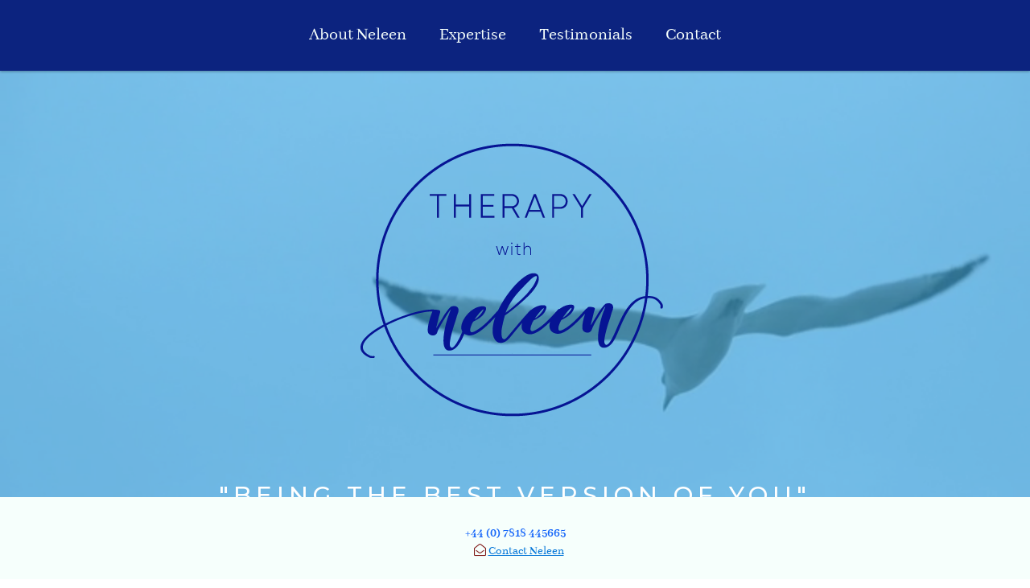

--- FILE ---
content_type: text/html; charset=UTF-8
request_url: http://therapywithneleen.com/
body_size: 16114
content:
<!DOCTYPE html>
<html lang="en">

<head>
  <!-- Required meta tags always come first -->
  <meta charset="utf-8">
  <meta name="viewport" content="width=device-width, initial-scale=1, shrink-to-fit=no">
  <meta http-equiv="x-ua-compatible" content="ie=edge">

	<!-- Head content such as meta tags and encoding options, etc -->
	
<meta http-equiv="Content-Type" content="text/html; charset=utf-8" />
		<meta name="robots" content="index, follow" />
		<meta name="generator" content="RapidWeaver" />
		<link rel="apple-touch-icon" sizes="167x167" href="https://www.therapywithneleen.com/resources/medium.png" />
<link rel="icon" type="image/png" href="https://www.therapywithneleen.com/resources/favicon_large.png" sizes="64x64" />
<link rel="icon" type="image/png" href="https://www.therapywithneleen.com/resources/favicon_medium.png" sizes="32x32" />
<link rel="apple-touch-icon" sizes="152x152" href="https://www.therapywithneleen.com/resources/small.png" />
<link rel="icon" type="image/png" href="https://www.therapywithneleen.com/resources/favicon_small.png" sizes="16x16" />


	<!-- User defined head content -->
	

  <!-- Browser title -->
	<title>home | Therapy with Neleen</title>

  <!-- Main Theme Stylesheet -->
	<link rel="stylesheet" type="text/css" media="all" href="rw_common/themes/Foundry/consolidated.css?rwcache=750364982" />
		

	<!-- RapidWeaver Color Picker Stylesheet -->
	

	<!-- Plugin injected code -->
			<link rel='stylesheet' type='text/css' media='all' href='rw_common/plugins/stacks/stacks.css?rwcache=750364982' />
		<link rel='stylesheet' type='text/css' media='all' href='files/stacks_page_page0.css?rwcache=750364982' />
        <script type='text/javascript' charset='utf-8' src='rw_common/plugins/stacks/jquery-2.2.4.min.js?rwcache=750364982'></script>
        
        <link rel="stylesheet" href="rw_common/plugins/stacks/font-awesome.min.css?rwcache=750364982">
        
		
		<script type='text/javascript' charset='utf-8' src='files/stacks_page_page0.js?rwcache=750364982'></script>
        <meta name="formatter" content="Stacks v4.3.0 (6300)" >
		<meta class="stacks 4 stack version" id="com.elixir.stacks.foundryHeader" name="Header" content="2.3.6.0">
		<meta class="stacks 4 stack version" id="com.elixir.stacks.foundryTextArea.v2" name="Text Area" content="2.1.1">
		<meta class="stacks 4 stack version" id="com.elixir.stacks.foundrySelectOption" name="Option" content="2.1.1">
		<meta class="stacks 4 stack version" id="com.elixir.stacks.foundryImage" name="Image" content="2.3.6.0">
		<meta class="stacks 4 stack version" id="com.elixir.stacks.foundryMMAnchor" name="Anchor" content="2.1.1">
		<meta class="stacks 4 stack version" id="com.joeworkman.stacks.fluidimage" name="Fluid Image" content="2.1.1">
		<meta class="stacks 4 stack version" id="com.elixir.stacks.foundryMargins" name="Margins" content="2.3.6.0">
		<meta class="stacks 4 stack version" id="com.elixir.stacks.foundryGroup" name="Group" content="1.3.2.1">
		<meta class="stacks 4 stack version" id="com.elixir.stacks.TypefaceGoogleFont" name="Google Font" content="">
		<meta class="stacks 4 stack version" id="com.elixir.stacks.foundryStickyContent" name="Sticky Content" content="2.3.6.0">
		<meta class="stacks 4 stack version" id="com.elixir.stacks.foundrySliderSlideContent" name="Slide (Content)" content="2.3.6.0">
		<meta class="stacks 4 stack version" id="com.elixir.stacks.foundrySocialBadges" name="Social Badges" content="2.3.6.0">
		<meta class="stacks 4 stack version" id="com.elixir.stacks.foundryTypeface" name="Typeface" content="2.3.6.0">
		<meta class="stacks 4 stack version" id="com.joeworkman.stacks.fluidimagebox" name="Fluid Image Box" content="2.1.1">
		<meta class="stacks 4 stack version" id="com.elixir.stacks.foundryColumns" name="Columns" content="2.3.6.0">
		<meta class="stacks 4 stack version" id="com.elixir.stacks.foundryListGroup" name="List Group" content="2.3.6.0">
		<meta class="stacks 4 stack version" id="com.elixir.stacks.foundryFormPro.v2" name="Form Pro" content="2.1.1">
		<meta class="stacks 4 stack version" id="com.elixir.stacks.foundryListGroupItem" name="List Group Item" content="2.3.6.0">
		<meta class="stacks 4 stack version" id="com.elixir.stacks.foundryReveal" name="Reveal" content="2.3.6.0">
		<meta class="stacks 4 stack version" id="com.elixir.stacks.foundryAnchor" name="Anchor" content="2.1.1">
		<meta class="stacks 4 stack version" id="com.elixir.stacks.foundryContainer" name="Container" content="2.3.6.0">
		<meta class="stacks 4 stack version" id="com.elixir.stacks.foundryCinema" name="Cinema" content="1.1.2">
		<meta class="stacks 4 stack version" id="com.elixir.stacks.foundrySlider" name="Slider" content="2.3.6.0">
		<meta class="stacks 4 stack version" id="com.elixir.stacks.foundryBadge" name="Badge" content="2.3.6.0">
		<meta class="stacks 4 stack version" id="uk.co.doobox.obscureemail" name="Obscure Email" content="1.1.0">
		<meta class="stacks 4 stack version" id="com.elixir.stacks.foundryParagraph" name="Paragraph" content="2.3.6.0">
		<meta class="stacks 4 stack version" id="com.elixir.stacks.foundryDivider" name="Divider" content="2.3.6.0">
		<meta class="stacks 4 stack version" id="com.elixir.stacks.foundry" name="Foundry" content="2.3.6.0">
		<meta class="stacks 4 stack version" id="com.elixir.stacks.TypefaceSelfHostedFont" name="Self Hosted Font" content="">
		<meta class="stacks 4 stack version" id="com.elixir.stacks.foundryMegaMenu" name="Mega Menu" content="2.1.1">
		


</head>

<body class="antialiased">
  <div class="blur_wrapper">

  	
<!-- Stacks v4.3.0 (6300) --><div id='stacks_out_1' class='stacks_top'><div id='stacks_in_1' class=''><!-- Node: Group       
    Slice: com.elixir.stacks.foundryGroup  
    uid:   497F660F-F8A3-45C7-9194-52FAFB1E2FDD  
    iid:   (null)  
 --><div id='stacks_out_13' class='stacks_out'><div id='stacks_in_13' class='stacks_in com_elixir_stacks_foundryGroup_stack'>


<div class="foundry-group">
	<!-- Node: Foundry       
    Slice: com.elixir.stacks.foundry  
    uid:   8396D92D-EAC8-4D90-81D8-2A852CE1295B  
    iid:   (null)  
 --><div id='stacks_out_15' class='stacks_out'><div id='stacks_in_15' class='stacks_in com_elixir_stacks_foundry_stack'>




<!-- Foundry -->


</div></div><!-- Node: Foundry       
    Slice: com.elixir.stacks.foundry  
    uid:   8396D92D-EAC8-4D90-81D8-2A852CE1295B  
    iid:   (null)  
 --><!-- Partial:Fonts 01 Copy :: instanceID:308B8458-5314-41BB-97C6-F66A824B1309 --><div id='stacks_out_398' class='stacks_out'><div id='stacks_in_398' class='stacks_in '><!-- Node: Group       
    Slice: com.elixir.stacks.foundryGroup  
    uid:   7961CEF8-3690-4740-978C-3419416DBDDA  
    iid:   (null)  
 --><div id='stacks_out_398_6' class='stacks_out'><div id='stacks_in_398_6' class='stacks_in com_elixir_stacks_foundryGroup_stack'>


<div class="foundry-group">
	<!-- Node: Typeface       
    Slice: com.elixir.stacks.foundryTypeface  
    uid:   47060775-451D-42DD-95CE-3157AF1D709C  
    iid:   (null)  
 --><div id='stacks_out_398_4' class='stacks_out'><div id='stacks_in_398_4' class='stacks_in com_elixir_stacks_foundryTypeface_stack'>
	







<link href="https://fonts.googleapis.com/css?family=Montserrat:500,700," rel="stylesheet">









<link href="https://fonts.googleapis.com/css?family=Open Sans:600,700," rel="stylesheet">









</div></div><!-- Node: Typeface       
    Slice: com.elixir.stacks.foundryTypeface  
    uid:   47060775-451D-42DD-95CE-3157AF1D709C  
    iid:   (null)  
 -->
</div>


</div></div><!-- Node: Group       
    Slice: com.elixir.stacks.foundryGroup  
    uid:   7961CEF8-3690-4740-978C-3419416DBDDA  
    iid:   (null)  
 --></div></div><!-- Partial:Fonts 01 Copy :: instanceID:308B8458-5314-41BB-97C6-F66A824B1309 --><!-- Partial:Fonts 02 Copy :: instanceID:81F6F8FC-C205-4A62-8C35-093B6151E5BA --><div id='stacks_out_399' class='stacks_out'><div id='stacks_in_399' class='stacks_in '><!-- Node: Group       
    Slice: com.elixir.stacks.foundryGroup  
    uid:   0834B82E-C09C-4627-9179-208951A99BEF  
    iid:   (null)  
 --><div id='stacks_out_399_6' class='stacks_out'><div id='stacks_in_399_6' class='stacks_in com_elixir_stacks_foundryGroup_stack'>


<div class="foundry-group">
	<!-- Node: Typeface       
    Slice: com.elixir.stacks.foundryTypeface  
    uid:   074C708A-2D23-44A6-8AE1-B40506DB211B  
    iid:   (null)  
 --><div id='stacks_out_399_4' class='stacks_out'><div id='stacks_in_399_4' class='stacks_in com_elixir_stacks_foundryTypeface_stack'>
	







<link href="https://fonts.googleapis.com/css?family=Ubuntu:400,700," rel="stylesheet">









<link href="https://fonts.googleapis.com/css?family=PT Sans:400,700," rel="stylesheet">









</div></div><!-- Node: Typeface       
    Slice: com.elixir.stacks.foundryTypeface  
    uid:   074C708A-2D23-44A6-8AE1-B40506DB211B  
    iid:   (null)  
 -->
</div>


</div></div><!-- Node: Group       
    Slice: com.elixir.stacks.foundryGroup  
    uid:   0834B82E-C09C-4627-9179-208951A99BEF  
    iid:   (null)  
 --></div></div><!-- Partial:Fonts 02 Copy :: instanceID:81F6F8FC-C205-4A62-8C35-093B6151E5BA --><!-- Node: Typeface       
    Slice: com.elixir.stacks.foundryTypeface  
    uid:   0C32ADBE-3DBC-433C-B321-E07C83E25F6B  
    iid:   (null)  
 --><div id='stacks_out_16' class='stacks_out'><div id='stacks_in_16' class='stacks_in com_elixir_stacks_foundryTypeface_stack'>
	










</div></div><!-- Node: Typeface       
    Slice: com.elixir.stacks.foundryTypeface  
    uid:   0C32ADBE-3DBC-433C-B321-E07C83E25F6B  
    iid:   (null)  
 -->
</div>


</div></div><!-- Node: Group       
    Slice: com.elixir.stacks.foundryGroup  
    uid:   497F660F-F8A3-45C7-9194-52FAFB1E2FDD  
    iid:   (null)  
 --><!-- Node: Mega Menu       
    Slice: com.elixir.stacks.foundryMegaMenu  
    uid:   DBEADCFB-7BBE-4E4C-B34C-75E2EB63634B  
    iid:   (null)  
 --><div id='stacks_out_21' class='stacks_out'><div id='stacks_in_21' class='stacks_in com_elixir_stacks_foundryMegaMenu_stack'>


<nav role="navigation">
	<div class="nav_bar_placeholder">

		<div class="nav-sticky-container">


			
			<!-- without site title -->
			<div class="foundry-mega-menu-toggle">
				<div class="text-xs-center">
					<i class="fa fa-bars"></i>
				</div>	
			</div>
			

			<div style="clear: both;"></div>

			<div class="container mobile_adjust">
					<div class="col-lg-12">
						<div class="row">
							<ul class="nav foundry-mega-menu text-xs-center ">

								<li class=" stacks_in_23-anchor top-level-item anchor-nav-item"><a href="#about" class="stacks_in_23-anchor-scroll mm-plain-link" > About Neleen</a></li>
<li class=" stacks_in_24-anchor top-level-item anchor-nav-item"><a href="#expertise" class="stacks_in_24-anchor-scroll mm-plain-link" > Expertise</a></li>
<li class=" stacks_in_25-anchor top-level-item anchor-nav-item"><a href="#testimonial" class="stacks_in_25-anchor-scroll mm-plain-link" > Testimonials</a></li>
<li class=" stacks_in_26-anchor top-level-item anchor-nav-item"><a href="#contact" class="stacks_in_26-anchor-scroll mm-plain-link" > Contact </a></li>


								

								
							</ul>
						</div>
					</div>

					

			</div> <!-- container / container-fluid -->
		</div> <!-- nav-sticky-container -->

	</div> <!-- nav_bar_placeholder -->
</nav></div></div><!-- Node: Mega Menu       
    Slice: com.elixir.stacks.foundryMegaMenu  
    uid:   DBEADCFB-7BBE-4E4C-B34C-75E2EB63634B  
    iid:   (null)  
 --><!-- Node: Container       
    Slice: com.elixir.stacks.foundryContainer  
    uid:   80A712F3-9775-4FF8-A08B-B00C47234273  
    iid:   (null)  
 --><div id='stacks_out_34' class='stacks_out'><div id='stacks_in_34' class='stacks_in com_elixir_stacks_foundryContainer_stack'>


<div class="container-fluid">
	<div class="row">
		<!-- Node: Sticky Content       
    Slice: com.elixir.stacks.foundryStickyContent  
    uid:   87B27AAE-CF36-42B7-A8F4-E0F21A28C7D5  
    iid:   (null)  
 --><div id='stacks_out_1142' class='stacks_out'><div id='stacks_in_1142' class='stacks_in com_elixir_stacks_foundryStickyContent_stack'>


<div class="sticky_content navbar-fixed-bottom color_picker">
	<div class="sticky_inner_container container-fluid">
		<!-- Node: Obscure Email       
    Slice: uk.co.doobox.obscureemail  
    uid:   D060D694-063F-4D6B-A384-D480CC847241  
    iid:   (null)  
 --><div id='stacks_out_1148' class='stacks_out'><div id='stacks_in_1148' class='stacks_in uk_co_doobox_obscureemail_stack'><!-- Start Obscure Emails stack template --><!-- Start Obscure Emails stack template --></div></div><!-- Node: Obscure Email       
    Slice: uk.co.doobox.obscureemail  
    uid:   D060D694-063F-4D6B-A384-D480CC847241  
    iid:   (null)  
 --><!-- Node: Paragraph       
    Slice: com.elixir.stacks.foundryParagraph  
    uid:   997ABB7B-344D-4846-B6C7-1F1EFD076BC7  
    iid:   (null)  
 --><div id='stacks_out_1146' class='stacks_out'><div id='stacks_in_1146' class='stacks_in com_elixir_stacks_foundryParagraph_stack'>

<p class='foundry-paragraph-override theme_style  theme_style  text-xs-center '>

	<!-- Node: Text Content       
    Slice: %text%  
    uid:   347A1FD7-4EB1-444C-A580-E1842C80D96F  
    iid:   (null)  
 --><p style="text-align:center;"><span style="color:#1365F9;font-weight:bold; ">+44 (0) 7818 445665</span><span style="color:#7F1816;"> <br />&nbsp;&nbsp; <i class="fa fa-envelope-open-o" aria-hidden="true"></i> ObscureMyEmail</span></p><!-- Node: Text Content       
    Slice: %text%  
    uid:   347A1FD7-4EB1-444C-A580-E1842C80D96F  
    iid:   (null)  
 -->

</p>


</div></div><!-- Node: Paragraph       
    Slice: com.elixir.stacks.foundryParagraph  
    uid:   997ABB7B-344D-4846-B6C7-1F1EFD076BC7  
    iid:   (null)  
 -->
	</div>
</div>
</div></div><!-- Node: Sticky Content       
    Slice: com.elixir.stacks.foundryStickyContent  
    uid:   87B27AAE-CF36-42B7-A8F4-E0F21A28C7D5  
    iid:   (null)  
 --><!-- Node: Margins       
    Slice: com.elixir.stacks.foundryMargins  
    uid:   D04A0DB5-BA2F-483A-9314-72266C696200  
    iid:   (null)  
 --><div id='stacks_out_36' class='stacks_out'><div id='stacks_in_36' class='stacks_in com_elixir_stacks_foundryMargins_stack'>

<div class="margins">
	<!-- Node: Cinema       
    Slice: com.elixir.stacks.foundryCinema  
    uid:   72F8B383-D045-47B0-A260-BDD7DE4E0E1A  
    iid:   (null)  
 --><div id='stacks_out_38' class='stacks_out'><div id='stacks_in_38' class='stacks_in com_elixir_stacks_foundryCinema_stack'>

<div class="nav_pairing">

	<div id="cinema_wrapper">

	  <div class="cinema_inner_wrapper">

	    
	    <video autoplay loop muted playsinline poster="">
	      <source src="" type="video/webm">
	      <source src="resources/SeagullsMediumAltMaster_wmv.mp4" type="video/mp4">
	  	</video>
	    
	  	<div class="cinema_content">
	      <div class="container">
	        <!-- Node: Site Image       
    Slice: site_image  
    uid:   4590B316-1079-4DED-A6F7-FEB91E61B5CB  
    iid:   (null)  
 --><div id='stacks_out_1092' class='stacks_out'><div id='stacks_in_1092' class='stacks_in site_image_stack'>
<!-- Node: Site Image Content       
    Slice: %site_image%  
    uid:   CBDEA6EE-246E-4B0F-9BB5-94F46565AD9C  
    iid:   (null)  
 -->
<img class='imageStyle stacksImage' src='resources/New-Logo-v2-light-stroke.png' alt='Stacks Image 1093' />
<!-- Node: Site Image Content       
    Slice: %site_image%  
    uid:   CBDEA6EE-246E-4B0F-9BB5-94F46565AD9C  
    iid:   (null)  
 -->
</div></div><!-- Node: Site Image       
    Slice: site_image  
    uid:   4590B316-1079-4DED-A6F7-FEB91E61B5CB  
    iid:   (null)  
 --><!-- Node: Header       
    Slice: com.elixir.stacks.foundryHeader  
    uid:   4DA20739-C803-40C4-BF91-333B0011D24D  
    iid:   (null)  
 --><div id='stacks_out_40' class='stacks_out'><div id='stacks_in_40' class='stacks_in com_elixir_stacks_foundryHeader_stack'>

<div class="text-xs-center">
	
	<h2 class="white  foundry-typeface-six"><span id='stacks_in_41'>"BEING THE BEST VERSION OF YOU"</span></h2>
	
</div>
</div></div><!-- Node: Header       
    Slice: com.elixir.stacks.foundryHeader  
    uid:   4DA20739-C803-40C4-BF91-333B0011D24D  
    iid:   (null)  
 -->
	      </div>
	  	</div>

	  </div>

	</div>

</div>
</div></div><!-- Node: Cinema       
    Slice: com.elixir.stacks.foundryCinema  
    uid:   72F8B383-D045-47B0-A260-BDD7DE4E0E1A  
    iid:   (null)  
 --><!-- Node: Paragraph       
    Slice: com.elixir.stacks.foundryParagraph  
    uid:   FC404F9E-BBE8-482E-B304-043DAB5799C7  
    iid:   (null)  
 --><div id='stacks_out_200' class='stacks_out'><div id='stacks_in_200' class='stacks_in com_elixir_stacks_foundryParagraph_stack'>

<p class='foundry-paragraph-override theme_style  theme_style  text-xs-center '>

	<!-- Node: Text Content       
    Slice: %text%  
    uid:   9E223482-2A80-4152-B19C-A54D6C0D5B1E  
    iid:   (null)  
 --><p style="text-align:center;"><span style="color:#0C158E;font-weight:bold; "><a href="#contact">Complimentary 45 min discovery meeting</a></span><span style="color:#0C158E;"> </span><span style="color:#0000FE;"><br /><br /></span><span style="color:#0C1580;">Get to know me and feel confident that I can help you achieve your highest potential of wellbeing.<br />I am based in London and happy to work with you virtually anywhere.</span><br /></p><!-- Node: Text Content       
    Slice: %text%  
    uid:   9E223482-2A80-4152-B19C-A54D6C0D5B1E  
    iid:   (null)  
 -->

</p>


</div></div><!-- Node: Paragraph       
    Slice: com.elixir.stacks.foundryParagraph  
    uid:   FC404F9E-BBE8-482E-B304-043DAB5799C7  
    iid:   (null)  
 -->
</div>
</div></div><!-- Node: Margins       
    Slice: com.elixir.stacks.foundryMargins  
    uid:   D04A0DB5-BA2F-483A-9314-72266C696200  
    iid:   (null)  
 -->
	</div>
</div>
</div></div><!-- Node: Container       
    Slice: com.elixir.stacks.foundryContainer  
    uid:   80A712F3-9775-4FF8-A08B-B00C47234273  
    iid:   (null)  
 --><!-- Node: Container       
    Slice: com.elixir.stacks.foundryContainer  
    uid:   65A47E8B-0BED-4212-83AA-1645682959FB  
    iid:   (null)  
 --><div id='stacks_out_568' class='stacks_out'><div id='stacks_in_568' class='stacks_in com_elixir_stacks_foundryContainer_stack'>


<div class="container-fluid">
	<div class="row">
		<!-- Node: Margins       
    Slice: com.elixir.stacks.foundryMargins  
    uid:   9C292FD6-49E0-43B9-A156-051BB285AF63  
    iid:   (null)  
 --><div id='stacks_out_572' class='stacks_out'><div id='stacks_in_572' class='stacks_in com_elixir_stacks_foundryMargins_stack'>

<div class="margins">
	<!-- Node: Paragraph       
    Slice: com.elixir.stacks.foundryParagraph  
    uid:   7D4C8D52-9C9B-4907-BE81-B92CB99B3F89  
    iid:   (null)  
 --><div id='stacks_out_570' class='stacks_out'><div id='stacks_in_570' class='stacks_in com_elixir_stacks_foundryParagraph_stack'>

<p class='foundry-paragraph-override theme_style  theme_style  text-xs-left '>

	<!-- Node: Text Content       
    Slice: %text%  
    uid:   D7460698-8305-4B18-A10C-1A84CECB92C3  
    iid:   (null)  
 --><p style="text-align:center;"><span style="font:24px CenturyGothic; color:#0C1580;">&lsquo;You may not control all the events that happen to you, but you can decide not to be reduced by them&rsquo; <br />Maya Angelou</span><span style="font:12px Times-Roman; color:#000000;"><br /></span></p><!-- Node: Text Content       
    Slice: %text%  
    uid:   D7460698-8305-4B18-A10C-1A84CECB92C3  
    iid:   (null)  
 -->

</p>


</div></div><!-- Node: Paragraph       
    Slice: com.elixir.stacks.foundryParagraph  
    uid:   7D4C8D52-9C9B-4907-BE81-B92CB99B3F89  
    iid:   (null)  
 --><!-- Node: Paragraph       
    Slice: com.elixir.stacks.foundryParagraph  
    uid:   E8912727-E3DE-4B36-81D7-DA9FFFA2C4F3  
    iid:   (null)  
 --><div id='stacks_out_472' class='stacks_out'><div id='stacks_in_472' class='stacks_in com_elixir_stacks_foundryParagraph_stack'>

<p class='foundry-paragraph-override theme_style  theme_style  text-xs-left '>

	<!-- Node: Text Content       
    Slice: %text%  
    uid:   6F770E4A-2BDD-4721-94C8-4A06FF8C688E  
    iid:   (null)  
 --><span id='stacks_in_473'><span style="font-size:24px; color:#F5FFFC;">Thank you for landing on my page, I hope that together we can work on:<br /></span><span style="font:12px Times-Roman; color:#F5FFFC;"><br /></span><span style="font:24px Arial, Verdana, Helvetica, sans-serif; color:#F5FFFC;">&bull;</span><span style="font-size:24px; color:#F5FFFC;">&nbsp;Giving you&nbsp;</span><span style="font-size:24px; color:#F5FFFC;font-weight:bold; ">relief</span><span style="font-size:24px; color:#F5FFFC;">&nbsp;from your current&nbsp;</span><span style="font-size:24px; color:#F5FFFC;font-weight:bold; ">struggles</span><span style="font-size:24px; color:#F5FFFC;">&nbsp;with a&nbsp;</span><span style="font-size:24px; color:#F5FFFC;font-weight:bold; ">solution focused</span><span style="font-size:24px; color:#F5FFFC;">&nbsp;therapy session </span><span style="font:12px Times-Roman; color:#F5FFFC;"><br /></span><span style="font:24px Arial, Verdana, Helvetica, sans-serif; color:#F5FFFC;">&bull; </span><span style="font-size:24px; color:#F5FFFC;">A&nbsp;</span><span style="font-size:24px; color:#F5FFFC;font-weight:bold; ">safe and confidential</span><span style="font-size:24px; color:#F5FFFC;">&nbsp;place to explore and evaluate what might have contributed to the creation of your struggles </span><span style="font:12px Times-Roman; color:#F5FFFC;"><br /></span><span style="font:24px Arial, Verdana, Helvetica, sans-serif; color:#F5FFFC;">&bull; </span><span style="font-size:24px; color:#F5FFFC;">To&nbsp;</span><span style="font-size:24px; color:#F5FFFC;font-weight:bold; ">support</span><span style="font-size:24px; color:#F5FFFC;">&nbsp;you and&nbsp;</span><span style="font-size:24px; color:#F5FFFC;font-weight:bold; ">teach</span><span style="font-size:24px; color:#F5FFFC;">&nbsp;you&nbsp;</span><span style="font-size:24px; color:#F5FFFC;font-weight:bold; ">techniques</span><span style="font-size:24px; color:#F5FFFC;">&nbsp;so that you can&nbsp;</span><span style="font-size:24px; color:#F5FFFC;font-weight:bold; ">control your thoughts</span><span style="font-size:24px; color:#F5FFFC;">&nbsp;and be able to make the&nbsp;</span><span style="font-size:24px; color:#F5FFFC;font-weight:bold; ">change</span><span style="font-size:24px; color:#F5FFFC;">&nbsp;you need to be resilient and strong for the future</span><span style="font:12px Times-Roman; color:#F5FFFC;"><br /></span></span><!-- Node: Text Content       
    Slice: %text%  
    uid:   6F770E4A-2BDD-4721-94C8-4A06FF8C688E  
    iid:   (null)  
 -->

</p>


</div></div><!-- Node: Paragraph       
    Slice: com.elixir.stacks.foundryParagraph  
    uid:   E8912727-E3DE-4B36-81D7-DA9FFFA2C4F3  
    iid:   (null)  
 -->
</div>
</div></div><!-- Node: Margins       
    Slice: com.elixir.stacks.foundryMargins  
    uid:   9C292FD6-49E0-43B9-A156-051BB285AF63  
    iid:   (null)  
 -->
	</div>
</div>
</div></div><!-- Node: Container       
    Slice: com.elixir.stacks.foundryContainer  
    uid:   65A47E8B-0BED-4212-83AA-1645682959FB  
    iid:   (null)  
 --><!-- Node: Anchor       
    Slice: com.elixir.stacks.foundryAnchor  
    uid:   21E8B684-E91E-4AAC-825D-3E10AF0213D5  
    iid:   (null)  
 --><div id='stacks_out_59' class='stacks_out'><div id='stacks_in_59' class='stacks_in com_elixir_stacks_foundryAnchor_stack'>



<div id="about" name="about">

	<!-- Node: Margins       
    Slice: com.elixir.stacks.foundryMargins  
    uid:   D2A99C49-7D8C-471D-9581-C5EB24036A3D  
    iid:   (null)  
 --><div id='stacks_out_61' class='stacks_out'><div id='stacks_in_61' class='stacks_in com_elixir_stacks_foundryMargins_stack'>

<div class="margins">
	<!-- Node: Container       
    Slice: com.elixir.stacks.foundryContainer  
    uid:   DFBE3FF8-16E6-4FC2-B66C-36D64F105A7D  
    iid:   (null)  
 --><div id='stacks_out_63' class='stacks_out'><div id='stacks_in_63' class='stacks_in com_elixir_stacks_foundryContainer_stack'>


<div class="container-fluid">
	
		<!-- Node: Header       
    Slice: com.elixir.stacks.foundryHeader  
    uid:   903E6759-8AEA-40E8-807D-5482D2E6374B  
    iid:   (null)  
 --><div id='stacks_out_233' class='stacks_out'><div id='stacks_in_233' class='stacks_in com_elixir_stacks_foundryHeader_stack'>

<div class="text-xs-left">
	
	<h3 class="color_picker  foundry-typeface-one">About Neleen</h3>
	
</div>
</div></div><!-- Node: Header       
    Slice: com.elixir.stacks.foundryHeader  
    uid:   903E6759-8AEA-40E8-807D-5482D2E6374B  
    iid:   (null)  
 --><!-- Node: 2 Columns       
    Slice: com.yourhead.stacks.two_columns  
    uid:   E44E74E8-03B5-401B-9820-8E507D91D273  
    iid:   (null)  
 --><div id='stacks_out_410' class='stacks_out'><div id='stacks_in_410' class='stacks_in com_yourhead_stacks_two_columns_stack'><div class='s3_row'>
	<div class='s3_column s3_column_left'><!-- Node: Reveal       
    Slice: com.elixir.stacks.foundryReveal  
    uid:   36DF34ED-A262-4BD1-9ED1-06955858569E  
    iid:   (null)  
 --><div id='stacks_out_235' class='stacks_out'><div id='stacks_in_235' class='stacks_in com_elixir_stacks_foundryReveal_stack'>


<div class="foundry_reveal fadeIn" data-wow-duration="200ms" data-wow-offset="0" data-wow-delay="20ms">
	<!-- Node: Fluid Image       
    Slice: com.joeworkman.stacks.fluidimage  
    uid:   085FD0D4-E51A-4485-A043-C693E74065C9  
    iid:   (null)  
 --><div id='stacks_out_1096' class='stacks_out'><div id='stacks_in_1096' class='stacks_in com_joeworkman_stacks_fluidimage_stack'><div class="fluid-image image_width align-center">  
<!-- Node: Image Content       
    Slice: %image%  
    uid:   E51F5546-21A9-459F-8559-F6252D6564C4  
    iid:   (null)  
 --><div class='centered_image' >
    <img class='imageStyle' src='files/stacks-image-f94e403.jpg' alt='Stacks Image 1097' />
</div>
<!-- Node: Image Content       
    Slice: %image%  
    uid:   E51F5546-21A9-459F-8559-F6252D6564C4  
    iid:   (null)  
 -->
  </div> 
</div></div><!-- Node: Fluid Image       
    Slice: com.joeworkman.stacks.fluidimage  
    uid:   085FD0D4-E51A-4485-A043-C693E74065C9  
    iid:   (null)  
 --><!-- Node: Paragraph       
    Slice: com.elixir.stacks.foundryParagraph  
    uid:   B9FF9057-AC22-4142-959D-1DCD81CEF157  
    iid:   (null)  
 --><div id='stacks_out_408' class='stacks_out'><div id='stacks_in_408' class='stacks_in com_elixir_stacks_foundryParagraph_stack'>

<p class='foundry-paragraph-override color_picker  color_picker  text-xs-left foundry-typeface-two'>

	<!-- Node: Text Content       
    Slice: %text%  
    uid:   2A47A2A6-716E-4FCD-AACE-CC082468AE38  
    iid:   (null)  
 --><p style="text-align:center;"><span style="color:#1365F9;"><br /></span><span style="color:#0C158E;">Neleen Esmail<br /></span><span style="color:#0C158E;">HPD, DipCHyp, PNLP, MNCH (Reg)<br /></span><span style="font:16px CenturyGothic-Bold; font-weight:bold; color:#0C158E;font-weight:bold; ">Accredited Mediator</span><span style="font:12px Times-Roman; color:#000000;"><br /></span></p><!-- Node: Text Content       
    Slice: %text%  
    uid:   2A47A2A6-716E-4FCD-AACE-CC082468AE38  
    iid:   (null)  
 -->

</p>


</div></div><!-- Node: Paragraph       
    Slice: com.elixir.stacks.foundryParagraph  
    uid:   B9FF9057-AC22-4142-959D-1DCD81CEF157  
    iid:   (null)  
 -->
</div></div></div><!-- Node: Reveal       
    Slice: com.elixir.stacks.foundryReveal  
    uid:   36DF34ED-A262-4BD1-9ED1-06955858569E  
    iid:   (null)  
 --></div>
	<div class='s3_column s3_column_right'><!-- Node: Paragraph       
    Slice: com.elixir.stacks.foundryParagraph  
    uid:   20EB978F-4366-4DAB-981C-76AAAA3B4384  
    iid:   (null)  
 --><div id='stacks_out_402' class='stacks_out'><div id='stacks_in_402' class='stacks_in com_elixir_stacks_foundryParagraph_stack'>

<p class='foundry-paragraph-override color_picker  color_picker  text-xs-left '>

	<!-- Node: Text Content       
    Slice: %text%  
    uid:   567903E1-6BDB-4138-AAE0-4286C8D8D559  
    iid:   (null)  
 --><span style="color:#0C158E;">As a Cognitive Hypnotherapist and Accredited Mediator, I work mainly with young adults, but also with adults, families, and couples. I have over 10 years of experience in treating a variety of mental health conditions including eating disorders, depression, anxiety, anger, grief, phobias, sports enhancement, self-confidence, trauma and suicidal tendencies.&nbsp;<br /><br />
My empowering and goal-oriented therapy sessions take place in a relaxed and comfortable environment and are tailor-made specifically and uniquely for you. I strive to identify and ultimately unravel deeper layers of the issue, thereby helping you achieve, navigate your challenges and surpass your individual goals.<br /></span><span style="color:#0C158E;"><br /></span><span style="color:#0C158E;">
I am skilled in Mindfulness, Evolutionary Psychology, Positive Psychology, Cognitive theory, Neuro Linguistic Programming (NLP), and other successful techniques, and combined with compassion and understanding,&nbsp; I have had&nbsp;</span><span style="color:#0C1580;"><a href="#testimonial">positive&nbsp;feedback from my clients</a></span><span style="color:#0C1580;">, </span><span style="color:#0C158E;">who have consistently highlighted their successful outcomes. I have also had great success in helping clients who have not met expected outcomes with other therapists.<br /><br />
Throughout my professional life, I have seen how change can have a positive effect on people's lives. Before studying Cognitive Hypnotherapy, I combined my career in the care industry, with involvement in charitable and community projects. In 2010 I decided to retrain and started in mediation before moving to my passion: therapy.<br /><br />
I understand the potential anxiety about committing to a therapist, so I would love to provide a&nbsp;free initial consultation, so we can get to know each other and begin planning your journey to wellbeing and happiness.<br /><br />
I am excited to help you unleash your inner potential, empower change, and to help you to be the best version of yourself. You&rsquo;ll have my full attention, my expertise and a toolbox of techniques to help you today and in the future.</span><br /><!-- Node: Text Content       
    Slice: %text%  
    uid:   567903E1-6BDB-4138-AAE0-4286C8D8D559  
    iid:   (null)  
 -->

</p>


</div></div><!-- Node: Paragraph       
    Slice: com.elixir.stacks.foundryParagraph  
    uid:   20EB978F-4366-4DAB-981C-76AAAA3B4384  
    iid:   (null)  
 --></div>
</div></div></div><!-- Node: 2 Columns       
    Slice: com.yourhead.stacks.two_columns  
    uid:   E44E74E8-03B5-401B-9820-8E507D91D273  
    iid:   (null)  
 -->
	
</div>
</div></div><!-- Node: Container       
    Slice: com.elixir.stacks.foundryContainer  
    uid:   DFBE3FF8-16E6-4FC2-B66C-36D64F105A7D  
    iid:   (null)  
 --><!-- Node: Paragraph       
    Slice: com.elixir.stacks.foundryParagraph  
    uid:   240E97F6-F7DE-49D8-807D-830C3574C7D4  
    iid:   (null)  
 --><div id='stacks_out_481' class='stacks_out'><div id='stacks_in_481' class='stacks_in com_elixir_stacks_foundryParagraph_stack'>

<p class='foundry-paragraph-override theme_style  theme_style  text-xs-center '>

	<!-- Node: Text Content       
    Slice: %text%  
    uid:   05C5278E-8845-4215-B4BB-50620ED5477B  
    iid:   (null)  
 --><p style="text-align:center;"><span style="color:#0C158E;">Accredited and Trained by the below Professional Institutions</span></p><!-- Node: Text Content       
    Slice: %text%  
    uid:   05C5278E-8845-4215-B4BB-50620ED5477B  
    iid:   (null)  
 -->

</p>


</div></div><!-- Node: Paragraph       
    Slice: com.elixir.stacks.foundryParagraph  
    uid:   240E97F6-F7DE-49D8-807D-830C3574C7D4  
    iid:   (null)  
 --><!-- Node: Paragraph       
    Slice: com.elixir.stacks.foundryParagraph  
    uid:   F180025C-B116-404D-8715-AFFA0613640E  
    iid:   (null)  
 --><div id='stacks_out_1128' class='stacks_out'><div id='stacks_in_1128' class='stacks_in com_elixir_stacks_foundryParagraph_stack'>

<p class='foundry-paragraph-override theme_style  theme_style  text-xs-center '>

	<!-- Node: Text Content       
    Slice: %text%  
    uid:   0E6CAAD6-E3EA-4AC6-8449-5D749B94B2F2  
    iid:   (null)  
 --><span style="color:#0C158E;">As a member of the NCH I adhere to the CNHC strict code of ethics and am committed to continued professional development and the highest standards of professional conduct.</span><br /><span style="font:12px Times-Roman; color:#000000;"><br /></span><!-- Node: Text Content       
    Slice: %text%  
    uid:   0E6CAAD6-E3EA-4AC6-8449-5D749B94B2F2  
    iid:   (null)  
 -->

</p>


</div></div><!-- Node: Paragraph       
    Slice: com.elixir.stacks.foundryParagraph  
    uid:   F180025C-B116-404D-8715-AFFA0613640E  
    iid:   (null)  
 --><!-- Node: Grid       
    Slice: grid  
    uid:   97E1D742-3DA2-47D2-9496-4BC81C4B1E29  
    iid:   (null)  
 --><div id='stacks_out_245' class='stacks_out stacks_m_hidden stacks_s_hidden'><div id='stacks_in_245' class='stacks_in grid_stack'><div class='stacks_div stacks_row'><div class='stacks_div stacks_left'><!-- Node: Site Image       
    Slice: site_image  
    uid:   1BC8A17C-5D73-46E6-B163-51757A226760  
    iid:   (null)  
 --><div id='stacks_out_250' class='stacks_out'><div id='stacks_in_250' class='stacks_in site_image_stack'>
<!-- Node: Site Image Content       
    Slice: %site_image%  
    uid:   C0F1E5AF-17E2-4072-9089-8C747A214527  
    iid:   (null)  
 -->
<img class='imageStyle stacksImage' src='resources/MAIN-ADR.jpg' alt='Stacks Image 251' />
<!-- Node: Site Image Content       
    Slice: %site_image%  
    uid:   C0F1E5AF-17E2-4072-9089-8C747A214527  
    iid:   (null)  
 -->
</div></div><!-- Node: Site Image       
    Slice: site_image  
    uid:   1BC8A17C-5D73-46E6-B163-51757A226760  
    iid:   (null)  
 --></div><div class='stacks_div stacks_left'><!-- Node: Site Image       
    Slice: site_image  
    uid:   17298747-D756-4B0E-BC66-ADCBB4EE00CF  
    iid:   (null)  
 --><div id='stacks_out_256' class='stacks_out'><div id='stacks_in_256' class='stacks_in site_image_stack'>
<!-- Node: Site Image Content       
    Slice: %site_image%  
    uid:   49D70159-4813-40E8-9E71-039636A6A2EF  
    iid:   (null)  
 -->
<img class='imageStyle stacksImage' src='resources/MAIN-asist.jpg' alt='Stacks Image 257' />
<!-- Node: Site Image Content       
    Slice: %site_image%  
    uid:   49D70159-4813-40E8-9E71-039636A6A2EF  
    iid:   (null)  
 -->
</div></div><!-- Node: Site Image       
    Slice: site_image  
    uid:   17298747-D756-4B0E-BC66-ADCBB4EE00CF  
    iid:   (null)  
 --></div><div class='stacks_div stacks_left'><!-- Node: Site Image       
    Slice: site_image  
    uid:   71AD379F-C592-4094-B01D-EA4C95DDE90A  
    iid:   (null)  
 --><div id='stacks_out_252' class='stacks_out'><div id='stacks_in_252' class='stacks_in site_image_stack'>
<!-- Node: Site Image Content       
    Slice: %site_image%  
    uid:   7B36B820-CB76-4788-99E7-F8EA9D2BB526  
    iid:   (null)  
 -->
<img class='imageStyle stacksImage' src='resources/MAIN-NCi.jpg' alt='Stacks Image 253' />
<!-- Node: Site Image Content       
    Slice: %site_image%  
    uid:   7B36B820-CB76-4788-99E7-F8EA9D2BB526  
    iid:   (null)  
 -->
</div></div><!-- Node: Site Image       
    Slice: site_image  
    uid:   71AD379F-C592-4094-B01D-EA4C95DDE90A  
    iid:   (null)  
 --></div><div class='stacks_div stacks_left'><!-- Node: Site Image       
    Slice: site_image  
    uid:   06C88F8A-4103-4A80-BD92-87747FAE852B  
    iid:   (null)  
 --><div id='stacks_out_523' class='stacks_out'><div id='stacks_in_523' class='stacks_in site_image_stack'>
<!-- Node: Site Image Content       
    Slice: %site_image%  
    uid:   A41F4CEF-C419-435C-AA4A-93F0E175A6B2  
    iid:   (null)  
 -->
<img class='imageStyle stacksImage' src='resources/MAIN-QCH.jpg' alt='Stacks Image 524' />
<!-- Node: Site Image Content       
    Slice: %site_image%  
    uid:   A41F4CEF-C419-435C-AA4A-93F0E175A6B2  
    iid:   (null)  
 -->
</div></div><!-- Node: Site Image       
    Slice: site_image  
    uid:   06C88F8A-4103-4A80-BD92-87747FAE852B  
    iid:   (null)  
 --></div></div></div></div><!-- Node: Grid       
    Slice: grid  
    uid:   97E1D742-3DA2-47D2-9496-4BC81C4B1E29  
    iid:   (null)  
 --><!-- Node: Grid       
    Slice: grid  
    uid:   D8AEA3F6-4A9A-4BBB-BC4B-4A1745ED2F92  
    iid:   (null)  
 --><div id='stacks_out_945' class='stacks_out stacks_l_hidden stacks_s_hidden'><div id='stacks_in_945' class='stacks_in grid_stack'><div class='stacks_div stacks_row'><div class='stacks_div stacks_left'><!-- Node: Site Image       
    Slice: site_image  
    uid:   7712B257-F3C6-4C74-B798-903BB9175F97  
    iid:   (null)  
 --><div id='stacks_out_947' class='stacks_out'><div id='stacks_in_947' class='stacks_in site_image_stack'>
<!-- Node: Site Image Content       
    Slice: %site_image%  
    uid:   9F37A904-F014-4D17-A4EB-51E116BB68FB  
    iid:   (null)  
 -->
<img class='imageStyle stacksImage' src='resources/MAIN-ADR.jpg' alt='Stacks Image 948' />
<!-- Node: Site Image Content       
    Slice: %site_image%  
    uid:   9F37A904-F014-4D17-A4EB-51E116BB68FB  
    iid:   (null)  
 -->
</div></div><!-- Node: Site Image       
    Slice: site_image  
    uid:   7712B257-F3C6-4C74-B798-903BB9175F97  
    iid:   (null)  
 --></div><div class='stacks_div stacks_left'><!-- Node: Site Image       
    Slice: site_image  
    uid:   4200F2FB-1D28-488D-8D76-46E916BD6EEF  
    iid:   (null)  
 --><div id='stacks_out_950' class='stacks_out'><div id='stacks_in_950' class='stacks_in site_image_stack'>
<!-- Node: Site Image Content       
    Slice: %site_image%  
    uid:   ADB60843-66BA-48B2-8D52-275162F5FC70  
    iid:   (null)  
 -->
<img class='imageStyle stacksImage' src='resources/MAIN-asist.jpg' alt='Stacks Image 951' />
<!-- Node: Site Image Content       
    Slice: %site_image%  
    uid:   ADB60843-66BA-48B2-8D52-275162F5FC70  
    iid:   (null)  
 -->
</div></div><!-- Node: Site Image       
    Slice: site_image  
    uid:   4200F2FB-1D28-488D-8D76-46E916BD6EEF  
    iid:   (null)  
 --></div></div><div class='stacks_div stacks_row'><div class='stacks_div stacks_left'><!-- Node: Site Image       
    Slice: site_image  
    uid:   B989E8A0-FFDF-442C-A4F7-83E28FFC9FBC  
    iid:   (null)  
 --><div id='stacks_out_953' class='stacks_out'><div id='stacks_in_953' class='stacks_in site_image_stack'>
<!-- Node: Site Image Content       
    Slice: %site_image%  
    uid:   E4CEFF04-8426-4DF4-BBC9-469A80FFF564  
    iid:   (null)  
 -->
<img class='imageStyle stacksImage' src='resources/MAIN-NCi.jpg' alt='Stacks Image 954' />
<!-- Node: Site Image Content       
    Slice: %site_image%  
    uid:   E4CEFF04-8426-4DF4-BBC9-469A80FFF564  
    iid:   (null)  
 -->
</div></div><!-- Node: Site Image       
    Slice: site_image  
    uid:   B989E8A0-FFDF-442C-A4F7-83E28FFC9FBC  
    iid:   (null)  
 --></div><div class='stacks_div stacks_left'><!-- Node: Site Image       
    Slice: site_image  
    uid:   442CFDE7-4F4A-4FB3-BE74-0D32E714B69E  
    iid:   (null)  
 --><div id='stacks_out_956' class='stacks_out'><div id='stacks_in_956' class='stacks_in site_image_stack'>
<!-- Node: Site Image Content       
    Slice: %site_image%  
    uid:   862E69EB-DA72-499C-9784-D4D5E98D9BCE  
    iid:   (null)  
 -->
<img class='imageStyle stacksImage' src='resources/MAIN-QCH.jpg' alt='Stacks Image 957' />
<!-- Node: Site Image Content       
    Slice: %site_image%  
    uid:   862E69EB-DA72-499C-9784-D4D5E98D9BCE  
    iid:   (null)  
 -->
</div></div><!-- Node: Site Image       
    Slice: site_image  
    uid:   442CFDE7-4F4A-4FB3-BE74-0D32E714B69E  
    iid:   (null)  
 --></div></div></div></div><!-- Node: Grid       
    Slice: grid  
    uid:   D8AEA3F6-4A9A-4BBB-BC4B-4A1745ED2F92  
    iid:   (null)  
 --><!-- Node: Grid       
    Slice: grid  
    uid:   018578FD-D8A4-43AB-9936-29808ACCF3C1  
    iid:   (null)  
 --><div id='stacks_out_962' class='stacks_out stacks_l_hidden stacks_m_hidden'><div id='stacks_in_962' class='stacks_in grid_stack'><div class='stacks_div stacks_row'><div class='stacks_div stacks_left'><!-- Node: Site Image       
    Slice: site_image  
    uid:   E394593B-93DE-4A1B-9AB5-3DFB85AE9CD1  
    iid:   (null)  
 --><div id='stacks_out_964' class='stacks_out'><div id='stacks_in_964' class='stacks_in site_image_stack'>
<!-- Node: Site Image Content       
    Slice: %site_image%  
    uid:   414273D3-DDC1-4FDA-BA47-66A104AD49C6  
    iid:   (null)  
 -->
<img class='imageStyle stacksImage' src='resources/MAIN-ADR.jpg' alt='Stacks Image 965' />
<!-- Node: Site Image Content       
    Slice: %site_image%  
    uid:   414273D3-DDC1-4FDA-BA47-66A104AD49C6  
    iid:   (null)  
 -->
</div></div><!-- Node: Site Image       
    Slice: site_image  
    uid:   E394593B-93DE-4A1B-9AB5-3DFB85AE9CD1  
    iid:   (null)  
 --></div></div><div class='stacks_div stacks_row'><div class='stacks_div stacks_left'><!-- Node: Site Image       
    Slice: site_image  
    uid:   AB8154C8-C05B-4787-930F-C66CE4A05CC1  
    iid:   (null)  
 --><div id='stacks_out_967' class='stacks_out'><div id='stacks_in_967' class='stacks_in site_image_stack'>
<!-- Node: Site Image Content       
    Slice: %site_image%  
    uid:   AF310F3F-9409-4AAB-AA03-E7733B382C75  
    iid:   (null)  
 -->
<img class='imageStyle stacksImage' src='resources/MAIN-asist.jpg' alt='Stacks Image 968' />
<!-- Node: Site Image Content       
    Slice: %site_image%  
    uid:   AF310F3F-9409-4AAB-AA03-E7733B382C75  
    iid:   (null)  
 -->
</div></div><!-- Node: Site Image       
    Slice: site_image  
    uid:   AB8154C8-C05B-4787-930F-C66CE4A05CC1  
    iid:   (null)  
 --></div></div><div class='stacks_div stacks_row'><div class='stacks_div stacks_left'><!-- Node: Site Image       
    Slice: site_image  
    uid:   E58BFE01-C48A-4FAF-833D-B62A834D004D  
    iid:   (null)  
 --><div id='stacks_out_970' class='stacks_out'><div id='stacks_in_970' class='stacks_in site_image_stack'>
<!-- Node: Site Image Content       
    Slice: %site_image%  
    uid:   C1F31984-54A9-4C1D-BE95-DB9EBF8A6F7D  
    iid:   (null)  
 -->
<img class='imageStyle stacksImage' src='resources/MAIN-NCi.jpg' alt='Stacks Image 971' />
<!-- Node: Site Image Content       
    Slice: %site_image%  
    uid:   C1F31984-54A9-4C1D-BE95-DB9EBF8A6F7D  
    iid:   (null)  
 -->
</div></div><!-- Node: Site Image       
    Slice: site_image  
    uid:   E58BFE01-C48A-4FAF-833D-B62A834D004D  
    iid:   (null)  
 --></div></div><div class='stacks_div stacks_row'><div class='stacks_div stacks_left'><!-- Node: Site Image       
    Slice: site_image  
    uid:   14EADFE1-0A78-4322-B281-A13C3C69AE10  
    iid:   (null)  
 --><div id='stacks_out_973' class='stacks_out'><div id='stacks_in_973' class='stacks_in site_image_stack'>
<!-- Node: Site Image Content       
    Slice: %site_image%  
    uid:   A8C5174E-EDBA-44B4-8534-DE413F2910E1  
    iid:   (null)  
 -->
<img class='imageStyle stacksImage' src='resources/MAIN-QCH.jpg' alt='Stacks Image 974' />
<!-- Node: Site Image Content       
    Slice: %site_image%  
    uid:   A8C5174E-EDBA-44B4-8534-DE413F2910E1  
    iid:   (null)  
 -->
</div></div><!-- Node: Site Image       
    Slice: site_image  
    uid:   14EADFE1-0A78-4322-B281-A13C3C69AE10  
    iid:   (null)  
 --></div></div></div></div><!-- Node: Grid       
    Slice: grid  
    uid:   018578FD-D8A4-43AB-9936-29808ACCF3C1  
    iid:   (null)  
 -->
</div>
</div></div><!-- Node: Margins       
    Slice: com.elixir.stacks.foundryMargins  
    uid:   D2A99C49-7D8C-471D-9581-C5EB24036A3D  
    iid:   (null)  
 --><!-- Node: Margins       
    Slice: com.elixir.stacks.foundryMargins  
    uid:   D5050FC0-9CED-45D5-8AF3-A502BF53BC14  
    iid:   (null)  
 --><div id='stacks_out_262' class='stacks_out'><div id='stacks_in_262' class='stacks_in com_elixir_stacks_foundryMargins_stack'>

<div class="margins">
	<!-- Node: Fluid Image Box       
    Slice: com.joeworkman.stacks.fluidimagebox  
    uid:   F838061B-ED07-4F42-93DD-68CD9E74143B  
    iid:   (null)  
 --><div id='stacks_out_1138' class='stacks_out'><div id='stacks_in_1138' class='stacks_in com_joeworkman_stacks_fluidimagebox_stack'><div class="fluid-image image_width"><!-- Node: Image       
    Slice: image  
    uid:   10F7992F-19A1-486D-96D6-531A742ED3BE  
    iid:   (null)  
 --><div id='stacks_out_1140' class='stacks_out'><div id='stacks_in_1140' class='stacks_in image_stack'>
<!-- Node: Image Content       
    Slice: %image%  
    uid:   88B117A2-C426-4736-A319-8C6809A29FE6  
    iid:   (null)  
 --><div class='centered_image' >
    <img class='imageStyle' src='files/stacks-image-7a23397.png' alt='Stacks Image 1141' />
</div>
<!-- Node: Image Content       
    Slice: %image%  
    uid:   88B117A2-C426-4736-A319-8C6809A29FE6  
    iid:   (null)  
 -->
</div></div><!-- Node: Image       
    Slice: image  
    uid:   10F7992F-19A1-486D-96D6-531A742ED3BE  
    iid:   (null)  
 --></div> 
</div></div><!-- Node: Fluid Image Box       
    Slice: com.joeworkman.stacks.fluidimagebox  
    uid:   F838061B-ED07-4F42-93DD-68CD9E74143B  
    iid:   (null)  
 -->
</div>
</div></div><!-- Node: Margins       
    Slice: com.elixir.stacks.foundryMargins  
    uid:   D5050FC0-9CED-45D5-8AF3-A502BF53BC14  
    iid:   (null)  
 -->

</div>
</div></div><!-- Node: Anchor       
    Slice: com.elixir.stacks.foundryAnchor  
    uid:   21E8B684-E91E-4AAC-825D-3E10AF0213D5  
    iid:   (null)  
 --><!-- Node: Anchor       
    Slice: com.elixir.stacks.foundryAnchor  
    uid:   A90541A6-FAD3-40A1-8E97-CE84FD9E4E44  
    iid:   (null)  
 --><div id='stacks_out_86' class='stacks_out'><div id='stacks_in_86' class='stacks_in com_elixir_stacks_foundryAnchor_stack'>


<div class="anchor">
	<a href="#expertise" class="text-primary" >
		<i class="fa fa-bookmark"></i>
	</a>
</div>


<div id="expertise" name="expertise">

	<!-- Node: Container       
    Slice: com.elixir.stacks.foundryContainer  
    uid:   1180B508-E1C3-4FE9-9350-65C11A0E41EE  
    iid:   (null)  
 --><div id='stacks_out_576' class='stacks_out'><div id='stacks_in_576' class='stacks_in com_elixir_stacks_foundryContainer_stack'>


<div class="container-fluid">
	<div class="row">
		<!-- Node: Header       
    Slice: com.elixir.stacks.foundryHeader  
    uid:   1A57BF3B-BE48-477F-BA97-CC9247FB6D9A  
    iid:   (null)  
 --><div id='stacks_out_96' class='stacks_out'><div id='stacks_in_96' class='stacks_in com_elixir_stacks_foundryHeader_stack'>

<div class="text-xs-left">
	
	<h3 class="color_picker  foundry-typeface-one">Expertise
</h3>
	
</div>
</div></div><!-- Node: Header       
    Slice: com.elixir.stacks.foundryHeader  
    uid:   1A57BF3B-BE48-477F-BA97-CC9247FB6D9A  
    iid:   (null)  
 --><!-- Node: Margins       
    Slice: com.elixir.stacks.foundryMargins  
    uid:   04964FC2-1BCA-437C-A244-BDC383193278  
    iid:   (null)  
 --><div id='stacks_out_929' class='stacks_out'><div id='stacks_in_929' class='stacks_in com_elixir_stacks_foundryMargins_stack'>

<div class="margins">
	<!-- Node: Image       
    Slice: com.elixir.stacks.foundryImage  
    uid:   029E1601-FECE-4168-A48F-6DCCA21FBABD  
    iid:   (null)  
 --><div id='stacks_out_931' class='stacks_out'><div id='stacks_in_931' class='stacks_in com_elixir_stacks_foundryImage_stack'>

		<div class="text-xs-center foundry-image-wrapper">
			 
				
				
				<img src="files/image_stack_img-931.png" alt="Image" draggable="false" class="img-fluid " ></img>
				

				

				

				 
		</div>
		
		
		
		</div></div><!-- Node: Image       
    Slice: com.elixir.stacks.foundryImage  
    uid:   029E1601-FECE-4168-A48F-6DCCA21FBABD  
    iid:   (null)  
 -->
</div>
</div></div><!-- Node: Margins       
    Slice: com.elixir.stacks.foundryMargins  
    uid:   04964FC2-1BCA-437C-A244-BDC383193278  
    iid:   (null)  
 -->
	</div>
</div>
</div></div><!-- Node: Container       
    Slice: com.elixir.stacks.foundryContainer  
    uid:   1180B508-E1C3-4FE9-9350-65C11A0E41EE  
    iid:   (null)  
 -->

</div>
</div></div><!-- Node: Anchor       
    Slice: com.elixir.stacks.foundryAnchor  
    uid:   A90541A6-FAD3-40A1-8E97-CE84FD9E4E44  
    iid:   (null)  
 --><!-- Node: Anchor       
    Slice: com.elixir.stacks.foundryAnchor  
    uid:   4DF04A1D-18D3-43EA-9059-D60A0449EA7F  
    iid:   (null)  
 --><div id='stacks_out_987' class='stacks_out'><div id='stacks_in_987' class='stacks_in com_elixir_stacks_foundryAnchor_stack'>



<div id="testimonial" name="testimonial">

	<!-- Node: Group       
    Slice: com.elixir.stacks.foundryGroup  
    uid:   0D127C5C-54E3-466B-B8D8-81FE307ECC9C  
    iid:   (null)  
 --><div id='stacks_out_989' class='stacks_out'><div id='stacks_in_989' class='stacks_in com_elixir_stacks_foundryGroup_stack'>


<div class="foundry-group">
	<!-- Node: Container       
    Slice: com.elixir.stacks.foundryContainer  
    uid:   67F559ED-1A4E-47DB-801F-662C779A2113  
    iid:   (null)  
 --><div id='stacks_out_991' class='stacks_out'><div id='stacks_in_991' class='stacks_in com_elixir_stacks_foundryContainer_stack'>


<div class="container-fluid">
	<div class="row">
		<!-- Node: Margins       
    Slice: com.elixir.stacks.foundryMargins  
    uid:   C4E5365B-26F3-42A1-97CF-CC3AB807644C  
    iid:   (null)  
 --><div id='stacks_out_993' class='stacks_out'><div id='stacks_in_993' class='stacks_in com_elixir_stacks_foundryMargins_stack'>

<div class="margins">
	<!-- Node: Header       
    Slice: com.elixir.stacks.foundryHeader  
    uid:   FD43823D-AE54-454C-A9BB-0B70593D9007  
    iid:   (null)  
 --><div id='stacks_out_995' class='stacks_out'><div id='stacks_in_995' class='stacks_in com_elixir_stacks_foundryHeader_stack'>

<div class="text-xs-left">
	
	<h3 class="color_picker  foundry-typeface-one">Testimonials
</h3>
	
</div>
</div></div><!-- Node: Header       
    Slice: com.elixir.stacks.foundryHeader  
    uid:   FD43823D-AE54-454C-A9BB-0B70593D9007  
    iid:   (null)  
 --><!-- Node: Group       
    Slice: com.elixir.stacks.foundryGroup  
    uid:   441446C4-EF70-41A7-89C1-E5DA22E0AD4B  
    iid:   (null)  
 --><div id='stacks_out_997' class='stacks_out'><div id='stacks_in_997' class='stacks_in com_elixir_stacks_foundryGroup_stack'>


<div class="foundry-group">
	<!-- Node: Margins       
    Slice: com.elixir.stacks.foundryMargins  
    uid:   C99483B1-A5D3-4DCD-8336-AA095236EBC1  
    iid:   (null)  
 --><div id='stacks_out_999' class='stacks_out'><div id='stacks_in_999' class='stacks_in com_elixir_stacks_foundryMargins_stack'>

<div class="margins">
	<!-- Node: Paragraph       
    Slice: com.elixir.stacks.foundryParagraph  
    uid:   05FFFFE6-4E32-4620-BEE7-2BF52EB1B99F  
    iid:   (null)  
 --><div id='stacks_out_1001' class='stacks_out'><div id='stacks_in_1001' class='stacks_in com_elixir_stacks_foundryParagraph_stack'>

<p class='foundry-paragraph-override theme_style  theme_style  text-xs-center '>

	<!-- Node: Text Content       
    Slice: %text%  
    uid:   8403890D-9ADF-4ED6-871F-B4FA20A30A60  
    iid:   (null)  
 --><p style="text-align:center;"><span style="color:#1365F9;">What clients are saying about my services &hellip;&hellip;</span></p><!-- Node: Text Content       
    Slice: %text%  
    uid:   8403890D-9ADF-4ED6-871F-B4FA20A30A60  
    iid:   (null)  
 -->

</p>


</div></div><!-- Node: Paragraph       
    Slice: com.elixir.stacks.foundryParagraph  
    uid:   05FFFFE6-4E32-4620-BEE7-2BF52EB1B99F  
    iid:   (null)  
 --><!-- Node: Slider       
    Slice: com.elixir.stacks.foundrySlider  
    uid:   36767B2F-5FF9-49F8-927B-E6C2AFBFD7F5  
    iid:   (null)  
 --><div id='stacks_out_1003' class='stacks_out'><div id='stacks_in_1003' class='stacks_in com_elixir_stacks_foundrySlider_stack'>


<div class="loading_indicator">
<div class='uil-reload-css' style='-webkit-transform:scale(0.37)'><div></div></div></div>



<!-- Place somewhere in the <body> of your page -->
<div class="flexslider">
  <ul class="slides">
		<li class="stacks_in_1005_content_slide" data-thumb="files/thumbnail_filler.jpg">

  

  <!-- Node: Site Image       
    Slice: site_image  
    uid:   CFD9D934-AAD3-459B-9DA1-FC07A4678D0B  
    iid:   (null)  
 --><div id='stacks_out_1007' class='stacks_out'><div id='stacks_in_1007' class='stacks_in site_image_stack'>
<!-- Node: Site Image Content       
    Slice: %site_image%  
    uid:   A2752A2E-D84D-40B2-B864-E918F8E7CF53  
    iid:   (null)  
 -->
<img class='imageStyle stacksImage' src='resources/FINAL-speach-marks-100x100.png' alt='Stacks Image 1008' />
<!-- Node: Site Image Content       
    Slice: %site_image%  
    uid:   A2752A2E-D84D-40B2-B864-E918F8E7CF53  
    iid:   (null)  
 -->
</div></div><!-- Node: Site Image       
    Slice: site_image  
    uid:   CFD9D934-AAD3-459B-9DA1-FC07A4678D0B  
    iid:   (null)  
 --><!-- Node: Paragraph       
    Slice: com.elixir.stacks.foundryParagraph  
    uid:   0BDE5199-CCA7-4282-9F50-6CFA7B115114  
    iid:   (null)  
 --><div id='stacks_out_1009' class='stacks_out'><div id='stacks_in_1009' class='stacks_in com_elixir_stacks_foundryParagraph_stack'>

<p class='foundry-paragraph-override theme_style  theme_style  text-xs-center '>

	<!-- Node: Text Content       
    Slice: %text%  
    uid:   403D18EF-4098-4A5B-AD64-C2CB86CC2A53  
    iid:   (null)  
 --><span style="font-size:18px; color:#0000FE;">I cannot recommend Neleen enough. Her patient and professional approach were what I needed and resulted in improving both my personal and professional life.</span><span style="font:12px Times-Roman; color:#000000;"><br /></span><!-- Node: Text Content       
    Slice: %text%  
    uid:   403D18EF-4098-4A5B-AD64-C2CB86CC2A53  
    iid:   (null)  
 -->

</p>


</div></div><!-- Node: Paragraph       
    Slice: com.elixir.stacks.foundryParagraph  
    uid:   0BDE5199-CCA7-4282-9F50-6CFA7B115114  
    iid:   (null)  
 --><!-- Node: Site Image       
    Slice: site_image  
    uid:   9F5761D0-46B7-44D7-94D8-86206792A031  
    iid:   (null)  
 --><div id='stacks_out_1011' class='stacks_out'><div id='stacks_in_1011' class='stacks_in site_image_stack'>
<!-- Node: Site Image Content       
    Slice: %site_image%  
    uid:   09EBDC70-BCE4-4018-A95D-C477B5F63DA1  
    iid:   (null)  
 -->
<img class='imageStyle stacksImage' src='resources/stars-200x33.png' alt='Stacks Image 1012' />
<!-- Node: Site Image Content       
    Slice: %site_image%  
    uid:   09EBDC70-BCE4-4018-A95D-C477B5F63DA1  
    iid:   (null)  
 -->
</div></div><!-- Node: Site Image       
    Slice: site_image  
    uid:   9F5761D0-46B7-44D7-94D8-86206792A031  
    iid:   (null)  
 -->

</li>
<li class="stacks_in_1013_content_slide" data-thumb="files/thumbnail_filler.jpg">

  

  <!-- Node: Site Image       
    Slice: site_image  
    uid:   608A12DD-AA50-4DF0-843C-7F7E159C39A5  
    iid:   (null)  
 --><div id='stacks_out_1015' class='stacks_out'><div id='stacks_in_1015' class='stacks_in site_image_stack'>
<!-- Node: Site Image Content       
    Slice: %site_image%  
    uid:   9EA8CB91-1950-406F-9C5F-8F0CAC76C1FB  
    iid:   (null)  
 -->
<img class='imageStyle stacksImage' src='resources/FINAL-speach-marks-100x100.png' alt='Stacks Image 1016' />
<!-- Node: Site Image Content       
    Slice: %site_image%  
    uid:   9EA8CB91-1950-406F-9C5F-8F0CAC76C1FB  
    iid:   (null)  
 -->
</div></div><!-- Node: Site Image       
    Slice: site_image  
    uid:   608A12DD-AA50-4DF0-843C-7F7E159C39A5  
    iid:   (null)  
 --><!-- Node: Paragraph       
    Slice: com.elixir.stacks.foundryParagraph  
    uid:   C2E47D6A-6521-4082-BE48-ADED784E288A  
    iid:   (null)  
 --><div id='stacks_out_1017' class='stacks_out'><div id='stacks_in_1017' class='stacks_in com_elixir_stacks_foundryParagraph_stack'>

<p class='foundry-paragraph-override theme_style  theme_style  text-xs-center '>

	<!-- Node: Text Content       
    Slice: %text%  
    uid:   58CAF169-21E4-4D0A-B67D-BF45045F6356  
    iid:   (null)  
 --><span style="font-size:18px; color:#0000FE;">At each point Neleen helped me to strategize my life and suggested new and helpful coping mechanisms for the issues I was experiencing.</span><span style="font:12px Times-Roman; color:#000000;"><br /></span><!-- Node: Text Content       
    Slice: %text%  
    uid:   58CAF169-21E4-4D0A-B67D-BF45045F6356  
    iid:   (null)  
 -->

</p>


</div></div><!-- Node: Paragraph       
    Slice: com.elixir.stacks.foundryParagraph  
    uid:   C2E47D6A-6521-4082-BE48-ADED784E288A  
    iid:   (null)  
 --><!-- Node: Site Image       
    Slice: site_image  
    uid:   086856F3-CCCA-4EAB-A232-0CACEABAE129  
    iid:   (null)  
 --><div id='stacks_out_1019' class='stacks_out'><div id='stacks_in_1019' class='stacks_in site_image_stack'>
<!-- Node: Site Image Content       
    Slice: %site_image%  
    uid:   0EC001EA-122D-43E8-946C-F24F6DB663D0  
    iid:   (null)  
 -->
<img class='imageStyle stacksImage' src='resources/stars-200x33.png' alt='Stacks Image 1020' />
<!-- Node: Site Image Content       
    Slice: %site_image%  
    uid:   0EC001EA-122D-43E8-946C-F24F6DB663D0  
    iid:   (null)  
 -->
</div></div><!-- Node: Site Image       
    Slice: site_image  
    uid:   086856F3-CCCA-4EAB-A232-0CACEABAE129  
    iid:   (null)  
 -->

</li>
<li class="stacks_in_1021_content_slide" data-thumb="files/thumbnail_filler.jpg">

  

  <!-- Node: Site Image       
    Slice: site_image  
    uid:   CB81F045-01A1-48C6-BE64-8E7094636AC5  
    iid:   (null)  
 --><div id='stacks_out_1023' class='stacks_out'><div id='stacks_in_1023' class='stacks_in site_image_stack'>
<!-- Node: Site Image Content       
    Slice: %site_image%  
    uid:   86F6F646-9320-4C87-9FE7-44611DE8ACDA  
    iid:   (null)  
 -->
<img class='imageStyle stacksImage' src='resources/FINAL-speach-marks-100x100.png' alt='Stacks Image 1024' />
<!-- Node: Site Image Content       
    Slice: %site_image%  
    uid:   86F6F646-9320-4C87-9FE7-44611DE8ACDA  
    iid:   (null)  
 -->
</div></div><!-- Node: Site Image       
    Slice: site_image  
    uid:   CB81F045-01A1-48C6-BE64-8E7094636AC5  
    iid:   (null)  
 --><!-- Node: Paragraph       
    Slice: com.elixir.stacks.foundryParagraph  
    uid:   4A348A24-7FA8-4F2B-BA14-9E49F78A9978  
    iid:   (null)  
 --><div id='stacks_out_1025' class='stacks_out'><div id='stacks_in_1025' class='stacks_in com_elixir_stacks_foundryParagraph_stack'>

<p class='foundry-paragraph-override theme_style  theme_style  text-xs-center '>

	<!-- Node: Text Content       
    Slice: %text%  
    uid:   EE6DD510-DDA9-4597-AA38-BE9E743FB845  
    iid:   (null)  
 --><span style="font-size:18px; color:#0000FE;">I would thoroughly recommend Neleen.&nbsp; She is a lovely, kind, warm lady&nbsp;who has the expertise to help with the varied problems that face us all.</span><span style="font:12px Times-Roman; color:#000000;"><br /></span><!-- Node: Text Content       
    Slice: %text%  
    uid:   EE6DD510-DDA9-4597-AA38-BE9E743FB845  
    iid:   (null)  
 -->

</p>


</div></div><!-- Node: Paragraph       
    Slice: com.elixir.stacks.foundryParagraph  
    uid:   4A348A24-7FA8-4F2B-BA14-9E49F78A9978  
    iid:   (null)  
 --><!-- Node: Site Image       
    Slice: site_image  
    uid:   74B927E5-3526-4F3D-A072-65E7B5166B7E  
    iid:   (null)  
 --><div id='stacks_out_1027' class='stacks_out'><div id='stacks_in_1027' class='stacks_in site_image_stack'>
<!-- Node: Site Image Content       
    Slice: %site_image%  
    uid:   B60961EC-E162-4B4D-94EA-9F7B3A9FF2DE  
    iid:   (null)  
 -->
<img class='imageStyle stacksImage' src='resources/stars-200x33.png' alt='Stacks Image 1028' />
<!-- Node: Site Image Content       
    Slice: %site_image%  
    uid:   B60961EC-E162-4B4D-94EA-9F7B3A9FF2DE  
    iid:   (null)  
 -->
</div></div><!-- Node: Site Image       
    Slice: site_image  
    uid:   74B927E5-3526-4F3D-A072-65E7B5166B7E  
    iid:   (null)  
 -->

</li>
<li class="stacks_in_1029_content_slide" data-thumb="files/thumbnail_filler.jpg">

  

  <!-- Node: Site Image       
    Slice: site_image  
    uid:   4ADD3F53-673D-47AA-8883-6FEF23BCD1C2  
    iid:   (null)  
 --><div id='stacks_out_1031' class='stacks_out'><div id='stacks_in_1031' class='stacks_in site_image_stack'>
<!-- Node: Site Image Content       
    Slice: %site_image%  
    uid:   6C5CE66F-5BB7-435C-8452-C8E2D2B96408  
    iid:   (null)  
 -->
<img class='imageStyle stacksImage' src='resources/FINAL-speach-marks-100x100.png' alt='Stacks Image 1032' />
<!-- Node: Site Image Content       
    Slice: %site_image%  
    uid:   6C5CE66F-5BB7-435C-8452-C8E2D2B96408  
    iid:   (null)  
 -->
</div></div><!-- Node: Site Image       
    Slice: site_image  
    uid:   4ADD3F53-673D-47AA-8883-6FEF23BCD1C2  
    iid:   (null)  
 --><!-- Node: Paragraph       
    Slice: com.elixir.stacks.foundryParagraph  
    uid:   7DC88DC7-8821-45E8-B59C-056DE40890B9  
    iid:   (null)  
 --><div id='stacks_out_1033' class='stacks_out'><div id='stacks_in_1033' class='stacks_in com_elixir_stacks_foundryParagraph_stack'>

<p class='foundry-paragraph-override theme_style  theme_style  text-xs-center '>

	<!-- Node: Text Content       
    Slice: %text%  
    uid:   A0F161EF-74B6-4787-84CC-A2654AA468C7  
    iid:   (null)  
 --><span style="font-size:18px; color:#0000FE;">The experience of anchoring felt like a brief focused series of moments that linked memories of euphoria and elation, whilst building confidence into the concentration&hellip; a calming wave over my (morning) anxiety.&nbsp;</span><span style="font:12px Times-Roman; color:#000000;"><br /></span><!-- Node: Text Content       
    Slice: %text%  
    uid:   A0F161EF-74B6-4787-84CC-A2654AA468C7  
    iid:   (null)  
 -->

</p>


</div></div><!-- Node: Paragraph       
    Slice: com.elixir.stacks.foundryParagraph  
    uid:   7DC88DC7-8821-45E8-B59C-056DE40890B9  
    iid:   (null)  
 --><!-- Node: Site Image       
    Slice: site_image  
    uid:   D483965A-2189-4A95-8594-A53E8A97D70F  
    iid:   (null)  
 --><div id='stacks_out_1035' class='stacks_out'><div id='stacks_in_1035' class='stacks_in site_image_stack'>
<!-- Node: Site Image Content       
    Slice: %site_image%  
    uid:   0981F00D-3486-442E-83E2-F330CD50A095  
    iid:   (null)  
 -->
<img class='imageStyle stacksImage' src='resources/stars-200x33.png' alt='Stacks Image 1036' />
<!-- Node: Site Image Content       
    Slice: %site_image%  
    uid:   0981F00D-3486-442E-83E2-F330CD50A095  
    iid:   (null)  
 -->
</div></div><!-- Node: Site Image       
    Slice: site_image  
    uid:   D483965A-2189-4A95-8594-A53E8A97D70F  
    iid:   (null)  
 -->

</li>
<li class="stacks_in_1037_content_slide" data-thumb="files/thumbnail_filler.jpg">

  

  <!-- Node: Site Image       
    Slice: site_image  
    uid:   2B3B70E2-8010-455E-B60D-9AC1FCA6E7A3  
    iid:   (null)  
 --><div id='stacks_out_1039' class='stacks_out'><div id='stacks_in_1039' class='stacks_in site_image_stack'>
<!-- Node: Site Image Content       
    Slice: %site_image%  
    uid:   BAFFCF60-76AA-4B56-9810-8F7B38FC748E  
    iid:   (null)  
 -->
<img class='imageStyle stacksImage' src='resources/FINAL-speach-marks-100x100.png' alt='Stacks Image 1040' />
<!-- Node: Site Image Content       
    Slice: %site_image%  
    uid:   BAFFCF60-76AA-4B56-9810-8F7B38FC748E  
    iid:   (null)  
 -->
</div></div><!-- Node: Site Image       
    Slice: site_image  
    uid:   2B3B70E2-8010-455E-B60D-9AC1FCA6E7A3  
    iid:   (null)  
 --><!-- Node: Paragraph       
    Slice: com.elixir.stacks.foundryParagraph  
    uid:   865F5974-BCD8-43F2-B907-B3BAAD168AF4  
    iid:   (null)  
 --><div id='stacks_out_1041' class='stacks_out'><div id='stacks_in_1041' class='stacks_in com_elixir_stacks_foundryParagraph_stack'>

<p class='foundry-paragraph-override theme_style  theme_style  text-xs-center '>

	<!-- Node: Text Content       
    Slice: %text%  
    uid:   B822C1F9-F633-4C38-973A-E27B7CB447FA  
    iid:   (null)  
 --><span style="font-size:18px; color:#0000FE;">I cannot recommend Neleen enough. Her patient and professional approach were what I needed and resulted in improving both my personal and professional life.</span><span style="font:12px Times-Roman; color:#000000;"><br /></span><!-- Node: Text Content       
    Slice: %text%  
    uid:   B822C1F9-F633-4C38-973A-E27B7CB447FA  
    iid:   (null)  
 -->

</p>


</div></div><!-- Node: Paragraph       
    Slice: com.elixir.stacks.foundryParagraph  
    uid:   865F5974-BCD8-43F2-B907-B3BAAD168AF4  
    iid:   (null)  
 --><!-- Node: Site Image       
    Slice: site_image  
    uid:   21BE10C7-A742-4287-A077-312693C7BB5A  
    iid:   (null)  
 --><div id='stacks_out_1043' class='stacks_out'><div id='stacks_in_1043' class='stacks_in site_image_stack'>
<!-- Node: Site Image Content       
    Slice: %site_image%  
    uid:   452BA3C1-6932-4B89-99CC-8474318C9034  
    iid:   (null)  
 -->
<img class='imageStyle stacksImage' src='resources/stars-200x33.png' alt='Stacks Image 1044' />
<!-- Node: Site Image Content       
    Slice: %site_image%  
    uid:   452BA3C1-6932-4B89-99CC-8474318C9034  
    iid:   (null)  
 -->
</div></div><!-- Node: Site Image       
    Slice: site_image  
    uid:   21BE10C7-A742-4287-A077-312693C7BB5A  
    iid:   (null)  
 -->

</li>
<li class="stacks_in_1045_content_slide" data-thumb="files/thumbnail_filler.jpg">

  

  <!-- Node: Site Image       
    Slice: site_image  
    uid:   DF9F06E8-974B-4A61-BDC5-7CC8F19AF117  
    iid:   (null)  
 --><div id='stacks_out_1047' class='stacks_out'><div id='stacks_in_1047' class='stacks_in site_image_stack'>
<!-- Node: Site Image Content       
    Slice: %site_image%  
    uid:   91FC6579-9C40-4BD6-89FD-184FE06D09AF  
    iid:   (null)  
 -->
<img class='imageStyle stacksImage' src='resources/FINAL-speach-marks-100x100.png' alt='Stacks Image 1048' />
<!-- Node: Site Image Content       
    Slice: %site_image%  
    uid:   91FC6579-9C40-4BD6-89FD-184FE06D09AF  
    iid:   (null)  
 -->
</div></div><!-- Node: Site Image       
    Slice: site_image  
    uid:   DF9F06E8-974B-4A61-BDC5-7CC8F19AF117  
    iid:   (null)  
 --><!-- Node: Paragraph       
    Slice: com.elixir.stacks.foundryParagraph  
    uid:   2426C0C5-1002-4D8C-A411-5280B1F3907B  
    iid:   (null)  
 --><div id='stacks_out_1049' class='stacks_out'><div id='stacks_in_1049' class='stacks_in com_elixir_stacks_foundryParagraph_stack'>

<p class='foundry-paragraph-override theme_style  theme_style  text-xs-center '>

	<!-- Node: Text Content       
    Slice: %text%  
    uid:   961B5949-53CC-422D-9128-AC40B4709A5D  
    iid:   (null)  
 --><span style="font-size:18px; color:#0000FE;">Since our talks I have noticed some really great changes! I now have a vision of exactly what I need to do to achieve a professional qualification that bridges my degree to my desired career.</span><span style="font:12px Times-Roman; color:#000000;"><br /></span><!-- Node: Text Content       
    Slice: %text%  
    uid:   961B5949-53CC-422D-9128-AC40B4709A5D  
    iid:   (null)  
 -->

</p>


</div></div><!-- Node: Paragraph       
    Slice: com.elixir.stacks.foundryParagraph  
    uid:   2426C0C5-1002-4D8C-A411-5280B1F3907B  
    iid:   (null)  
 --><!-- Node: Site Image       
    Slice: site_image  
    uid:   A919C14C-55A9-4BD1-9FAF-59FCC94D1678  
    iid:   (null)  
 --><div id='stacks_out_1051' class='stacks_out'><div id='stacks_in_1051' class='stacks_in site_image_stack'>
<!-- Node: Site Image Content       
    Slice: %site_image%  
    uid:   A8C0A15A-86E6-4F64-A2A1-806F2685293B  
    iid:   (null)  
 -->
<img class='imageStyle stacksImage' src='resources/stars-200x33.png' alt='Stacks Image 1052' />
<!-- Node: Site Image Content       
    Slice: %site_image%  
    uid:   A8C0A15A-86E6-4F64-A2A1-806F2685293B  
    iid:   (null)  
 -->
</div></div><!-- Node: Site Image       
    Slice: site_image  
    uid:   A919C14C-55A9-4BD1-9FAF-59FCC94D1678  
    iid:   (null)  
 -->

</li>
<li class="stacks_in_1053_content_slide" data-thumb="files/thumbnail_filler.jpg">

  

  <!-- Node: Site Image       
    Slice: site_image  
    uid:   4E7C1885-A5E6-424A-A5CF-ADA694B1FB31  
    iid:   (null)  
 --><div id='stacks_out_1055' class='stacks_out'><div id='stacks_in_1055' class='stacks_in site_image_stack'>
<!-- Node: Site Image Content       
    Slice: %site_image%  
    uid:   6CE34064-7106-4C22-B8B2-8251448634BC  
    iid:   (null)  
 -->
<img class='imageStyle stacksImage' src='resources/FINAL-speach-marks-100x100.png' alt='Stacks Image 1056' />
<!-- Node: Site Image Content       
    Slice: %site_image%  
    uid:   6CE34064-7106-4C22-B8B2-8251448634BC  
    iid:   (null)  
 -->
</div></div><!-- Node: Site Image       
    Slice: site_image  
    uid:   4E7C1885-A5E6-424A-A5CF-ADA694B1FB31  
    iid:   (null)  
 --><!-- Node: Paragraph       
    Slice: com.elixir.stacks.foundryParagraph  
    uid:   9F45846F-4E23-432A-A5E1-534F6C647360  
    iid:   (null)  
 --><div id='stacks_out_1057' class='stacks_out'><div id='stacks_in_1057' class='stacks_in com_elixir_stacks_foundryParagraph_stack'>

<p class='foundry-paragraph-override theme_style  theme_style  text-xs-center '>

	<!-- Node: Text Content       
    Slice: %text%  
    uid:   5525577F-3BAD-4BC8-9B74-CE88EE022480  
    iid:   (null)  
 --><span style="font-size:18px; color:#0000FE;">Neleen is an amazing professional therapist. compassionate, patient and she enhanced clarity in my life.... I would recommend Neleen for such powerful life changing support she is able to help with.</span><span style="font:12px Times-Roman; color:#000000;"><br /></span><!-- Node: Text Content       
    Slice: %text%  
    uid:   5525577F-3BAD-4BC8-9B74-CE88EE022480  
    iid:   (null)  
 -->

</p>


</div></div><!-- Node: Paragraph       
    Slice: com.elixir.stacks.foundryParagraph  
    uid:   9F45846F-4E23-432A-A5E1-534F6C647360  
    iid:   (null)  
 --><!-- Node: Site Image       
    Slice: site_image  
    uid:   AD00ED56-DA4D-4F2E-89D1-4D065F212C79  
    iid:   (null)  
 --><div id='stacks_out_1059' class='stacks_out'><div id='stacks_in_1059' class='stacks_in site_image_stack'>
<!-- Node: Site Image Content       
    Slice: %site_image%  
    uid:   D6EE1844-DB3C-4855-B915-6B409FF6FD84  
    iid:   (null)  
 -->
<img class='imageStyle stacksImage' src='resources/stars-200x33.png' alt='Stacks Image 1060' />
<!-- Node: Site Image Content       
    Slice: %site_image%  
    uid:   D6EE1844-DB3C-4855-B915-6B409FF6FD84  
    iid:   (null)  
 -->
</div></div><!-- Node: Site Image       
    Slice: site_image  
    uid:   AD00ED56-DA4D-4F2E-89D1-4D065F212C79  
    iid:   (null)  
 -->

</li>
<li class="stacks_in_1061_content_slide" data-thumb="files/thumbnail_filler.jpg">

  

  <!-- Node: Site Image       
    Slice: site_image  
    uid:   8E6CAEDC-754C-478F-8100-34352600904E  
    iid:   (null)  
 --><div id='stacks_out_1063' class='stacks_out'><div id='stacks_in_1063' class='stacks_in site_image_stack'>
<!-- Node: Site Image Content       
    Slice: %site_image%  
    uid:   9269760F-C1FB-4FD2-977D-F3E19B7FED54  
    iid:   (null)  
 -->
<img class='imageStyle stacksImage' src='resources/FINAL-speach-marks-100x100.png' alt='Stacks Image 1064' />
<!-- Node: Site Image Content       
    Slice: %site_image%  
    uid:   9269760F-C1FB-4FD2-977D-F3E19B7FED54  
    iid:   (null)  
 -->
</div></div><!-- Node: Site Image       
    Slice: site_image  
    uid:   8E6CAEDC-754C-478F-8100-34352600904E  
    iid:   (null)  
 --><!-- Node: Paragraph       
    Slice: com.elixir.stacks.foundryParagraph  
    uid:   575B9BD5-790C-4D17-B9D2-78125CB06C95  
    iid:   (null)  
 --><div id='stacks_out_1065' class='stacks_out'><div id='stacks_in_1065' class='stacks_in com_elixir_stacks_foundryParagraph_stack'>

<p class='foundry-paragraph-override theme_style  theme_style  text-xs-center '>

	<!-- Node: Text Content       
    Slice: %text%  
    uid:   445E2D91-74F2-4E42-B868-60B535790130  
    iid:   (null)  
 --><span style="font-size:18px; color:#0000FE;">For anyone who feels as though at some point they might have lost their way, want to improve their self-awareness and strengthen their mindset, Neleen is perfect for you. She is an amazing listener, empathetic and extremely professional. I feel lucky and blessed to have had the opportunity to work with Neleen. The outcomes and results really do speak for themselves.</span><span style="font:12px Times-Roman; color:#000000;"><br /></span><!-- Node: Text Content       
    Slice: %text%  
    uid:   445E2D91-74F2-4E42-B868-60B535790130  
    iid:   (null)  
 -->

</p>


</div></div><!-- Node: Paragraph       
    Slice: com.elixir.stacks.foundryParagraph  
    uid:   575B9BD5-790C-4D17-B9D2-78125CB06C95  
    iid:   (null)  
 --><!-- Node: Site Image       
    Slice: site_image  
    uid:   AB472FF3-D1AA-4A96-8378-86A97802B86E  
    iid:   (null)  
 --><div id='stacks_out_1067' class='stacks_out'><div id='stacks_in_1067' class='stacks_in site_image_stack'>
<!-- Node: Site Image Content       
    Slice: %site_image%  
    uid:   C7A56B9A-AEB5-47C0-AB44-CDAA2F202838  
    iid:   (null)  
 -->
<img class='imageStyle stacksImage' src='resources/stars-200x33.png' alt='Stacks Image 1068' />
<!-- Node: Site Image Content       
    Slice: %site_image%  
    uid:   C7A56B9A-AEB5-47C0-AB44-CDAA2F202838  
    iid:   (null)  
 -->
</div></div><!-- Node: Site Image       
    Slice: site_image  
    uid:   AB472FF3-D1AA-4A96-8378-86A97802B86E  
    iid:   (null)  
 -->

</li>
<li class="stacks_in_1069_content_slide" data-thumb="files/thumbnail_filler.jpg">

  

  <!-- Node: Site Image       
    Slice: site_image  
    uid:   FD66430A-F7DD-4BF2-B391-8CBC31811DCD  
    iid:   (null)  
 --><div id='stacks_out_1071' class='stacks_out'><div id='stacks_in_1071' class='stacks_in site_image_stack'>
<!-- Node: Site Image Content       
    Slice: %site_image%  
    uid:   F07A1B7C-24EF-48CE-AA32-304E972E5783  
    iid:   (null)  
 -->
<img class='imageStyle stacksImage' src='resources/FINAL-speach-marks-100x100.png' alt='Stacks Image 1072' />
<!-- Node: Site Image Content       
    Slice: %site_image%  
    uid:   F07A1B7C-24EF-48CE-AA32-304E972E5783  
    iid:   (null)  
 -->
</div></div><!-- Node: Site Image       
    Slice: site_image  
    uid:   FD66430A-F7DD-4BF2-B391-8CBC31811DCD  
    iid:   (null)  
 --><!-- Node: Paragraph       
    Slice: com.elixir.stacks.foundryParagraph  
    uid:   8969C4FA-E0DD-4EBB-ACE5-F85DD193B13A  
    iid:   (null)  
 --><div id='stacks_out_1073' class='stacks_out'><div id='stacks_in_1073' class='stacks_in com_elixir_stacks_foundryParagraph_stack'>

<p class='foundry-paragraph-override theme_style  theme_style  text-xs-center '>

	<!-- Node: Text Content       
    Slice: %text%  
    uid:   964099F2-EC82-4B62-B1C4-04C538DD12ED  
    iid:   (null)  
 --><span style="font-size:18px; color:#0000FE;">My life was rolling down a hill into a pit, and Neleen caught me mid-roll, with her arms open so wide, and with my weight on her shoulders. She not only supported me, but carried me all the way uphill, until I could stand on my own two feet again.  Neleen is someone who not only changed my life&hellip; Her professionalism and inner strength will truly make you flourish into the person you want to become.</span><span style="font:12px Times-Roman; color:#000000;"><br /></span><!-- Node: Text Content       
    Slice: %text%  
    uid:   964099F2-EC82-4B62-B1C4-04C538DD12ED  
    iid:   (null)  
 -->

</p>


</div></div><!-- Node: Paragraph       
    Slice: com.elixir.stacks.foundryParagraph  
    uid:   8969C4FA-E0DD-4EBB-ACE5-F85DD193B13A  
    iid:   (null)  
 --><!-- Node: Site Image       
    Slice: site_image  
    uid:   388BB6D0-CD61-4A0E-ADC6-4FA5455BAFFA  
    iid:   (null)  
 --><div id='stacks_out_1075' class='stacks_out'><div id='stacks_in_1075' class='stacks_in site_image_stack'>
<!-- Node: Site Image Content       
    Slice: %site_image%  
    uid:   9A059443-4703-455D-B018-31C3D48EF273  
    iid:   (null)  
 -->
<img class='imageStyle stacksImage' src='resources/stars-200x33.png' alt='Stacks Image 1076' />
<!-- Node: Site Image Content       
    Slice: %site_image%  
    uid:   9A059443-4703-455D-B018-31C3D48EF273  
    iid:   (null)  
 -->
</div></div><!-- Node: Site Image       
    Slice: site_image  
    uid:   388BB6D0-CD61-4A0E-ADC6-4FA5455BAFFA  
    iid:   (null)  
 -->

</li>
<li class="stacks_in_1077_content_slide" data-thumb="files/thumbnail_filler.jpg">

  

  <!-- Node: Site Image       
    Slice: site_image  
    uid:   F4826126-60EE-4BB1-B87F-30816890D82D  
    iid:   (null)  
 --><div id='stacks_out_1079' class='stacks_out'><div id='stacks_in_1079' class='stacks_in site_image_stack'>
<!-- Node: Site Image Content       
    Slice: %site_image%  
    uid:   3BAC05B9-2EC8-4F4A-8D3F-1CA33D1CBD30  
    iid:   (null)  
 -->
<img class='imageStyle stacksImage' src='resources/FINAL-speach-marks-100x100.png' alt='Stacks Image 1080' />
<!-- Node: Site Image Content       
    Slice: %site_image%  
    uid:   3BAC05B9-2EC8-4F4A-8D3F-1CA33D1CBD30  
    iid:   (null)  
 -->
</div></div><!-- Node: Site Image       
    Slice: site_image  
    uid:   F4826126-60EE-4BB1-B87F-30816890D82D  
    iid:   (null)  
 --><!-- Node: Paragraph       
    Slice: com.elixir.stacks.foundryParagraph  
    uid:   22441051-0FCE-446E-BED7-A3EEC5E2739B  
    iid:   (null)  
 --><div id='stacks_out_1081' class='stacks_out'><div id='stacks_in_1081' class='stacks_in com_elixir_stacks_foundryParagraph_stack'>

<p class='foundry-paragraph-override theme_style  theme_style  text-xs-center '>

	<!-- Node: Text Content       
    Slice: %text%  
    uid:   9C85ECBE-3F44-42A7-890E-C8BE510D8627  
    iid:   (null)  
 --><span style="font-size:18px; color:#0000FE;">If you choose to go down this road and work with Neleen, you need to accept you are the key to changing your situation. You have to be honest and do the hard work but in the knowledge that you will have the tools to manage the situations you find yourself in independently.</span><span style="font:12px Times-Roman; color:#000000;"><br /></span><!-- Node: Text Content       
    Slice: %text%  
    uid:   9C85ECBE-3F44-42A7-890E-C8BE510D8627  
    iid:   (null)  
 -->

</p>


</div></div><!-- Node: Paragraph       
    Slice: com.elixir.stacks.foundryParagraph  
    uid:   22441051-0FCE-446E-BED7-A3EEC5E2739B  
    iid:   (null)  
 --><!-- Node: Site Image       
    Slice: site_image  
    uid:   82AA0C54-6D50-4BBF-9924-2AB04A8F52D8  
    iid:   (null)  
 --><div id='stacks_out_1083' class='stacks_out'><div id='stacks_in_1083' class='stacks_in site_image_stack'>
<!-- Node: Site Image Content       
    Slice: %site_image%  
    uid:   E3A7B1A5-95D2-46B4-A4F0-1CFA203923CD  
    iid:   (null)  
 -->
<img class='imageStyle stacksImage' src='resources/stars-200x33.png' alt='Stacks Image 1084' />
<!-- Node: Site Image Content       
    Slice: %site_image%  
    uid:   E3A7B1A5-95D2-46B4-A4F0-1CFA203923CD  
    iid:   (null)  
 -->
</div></div><!-- Node: Site Image       
    Slice: site_image  
    uid:   82AA0C54-6D50-4BBF-9924-2AB04A8F52D8  
    iid:   (null)  
 -->

</li>

  </ul>
</div>
</div></div><!-- Node: Slider       
    Slice: com.elixir.stacks.foundrySlider  
    uid:   36767B2F-5FF9-49F8-927B-E6C2AFBFD7F5  
    iid:   (null)  
 -->
</div>
</div></div><!-- Node: Margins       
    Slice: com.elixir.stacks.foundryMargins  
    uid:   C99483B1-A5D3-4DCD-8336-AA095236EBC1  
    iid:   (null)  
 -->
</div>


</div></div><!-- Node: Group       
    Slice: com.elixir.stacks.foundryGroup  
    uid:   441446C4-EF70-41A7-89C1-E5DA22E0AD4B  
    iid:   (null)  
 -->
</div>
</div></div><!-- Node: Margins       
    Slice: com.elixir.stacks.foundryMargins  
    uid:   C4E5365B-26F3-42A1-97CF-CC3AB807644C  
    iid:   (null)  
 -->
	</div>
</div>
</div></div><!-- Node: Container       
    Slice: com.elixir.stacks.foundryContainer  
    uid:   67F559ED-1A4E-47DB-801F-662C779A2113  
    iid:   (null)  
 -->
</div>


</div></div><!-- Node: Group       
    Slice: com.elixir.stacks.foundryGroup  
    uid:   0D127C5C-54E3-466B-B8D8-81FE307ECC9C  
    iid:   (null)  
 -->

</div>
</div></div><!-- Node: Anchor       
    Slice: com.elixir.stacks.foundryAnchor  
    uid:   4DF04A1D-18D3-43EA-9059-D60A0449EA7F  
    iid:   (null)  
 --><!-- Node: Container       
    Slice: com.elixir.stacks.foundryContainer  
    uid:   815C23A1-1717-4990-ACD1-EF78A6092230  
    iid:   (null)  
 --><div id='stacks_out_558' class='stacks_out'><div id='stacks_in_558' class='stacks_in com_elixir_stacks_foundryContainer_stack'>


<div class="container-fluid">
	
		<!-- Node: Anchor       
    Slice: com.elixir.stacks.foundryAnchor  
    uid:   71524DA2-C5D1-4955-9297-6E5DEB1FE1EE  
    iid:   (null)  
 --><div id='stacks_out_134' class='stacks_out stacks_m_hidden'><div id='stacks_in_134' class='stacks_in com_elixir_stacks_foundryAnchor_stack'>



<div id="contact" name="contact">

	<!-- Node: Margins       
    Slice: com.elixir.stacks.foundryMargins  
    uid:   081ABA73-DB7B-450A-BAA5-F8FB86E37C62  
    iid:   (null)  
 --><div id='stacks_out_136' class='stacks_out'><div id='stacks_in_136' class='stacks_in com_elixir_stacks_foundryMargins_stack'>

<div class="margins">
	<!-- Node: Paragraph       
    Slice: com.elixir.stacks.foundryParagraph  
    uid:   06306A86-1E93-4D2A-8D70-99A16C84D738  
    iid:   (null)  
 --><div id='stacks_out_817' class='stacks_out'><div id='stacks_in_817' class='stacks_in com_elixir_stacks_foundryParagraph_stack'>

<p class='foundry-paragraph-override theme_style  theme_style  text-xs-left '>

	<!-- Node: Text Content       
    Slice: %text%  
    uid:   14694E97-3C87-4B2F-B9D6-F440134BFA58  
    iid:   (null)  
 --><p style="text-align:center;"><span style="font-size:24px; color:#F5FFFC;">&lsquo;The journey of a thousand miles begins with a single step&rsquo; <br />Lao Tzu</span></p><!-- Node: Text Content       
    Slice: %text%  
    uid:   14694E97-3C87-4B2F-B9D6-F440134BFA58  
    iid:   (null)  
 -->

</p>


</div></div><!-- Node: Paragraph       
    Slice: com.elixir.stacks.foundryParagraph  
    uid:   06306A86-1E93-4D2A-8D70-99A16C84D738  
    iid:   (null)  
 --><!-- Node: Header       
    Slice: com.elixir.stacks.foundryHeader  
    uid:   5FDD4B1F-58B6-4FE1-82A5-3CC593ADCB04  
    iid:   (null)  
 --><div id='stacks_out_144' class='stacks_out'><div id='stacks_in_144' class='stacks_in com_elixir_stacks_foundryHeader_stack'>

<div class="text-xs-left">
	
	<h3 class="color_picker  foundry-typeface-one">Contact</h3>
	
</div>
</div></div><!-- Node: Header       
    Slice: com.elixir.stacks.foundryHeader  
    uid:   5FDD4B1F-58B6-4FE1-82A5-3CC593ADCB04  
    iid:   (null)  
 --><!-- Node: Container       
    Slice: com.elixir.stacks.foundryContainer  
    uid:   FD17F935-2A71-4C80-8009-36542663F628  
    iid:   (null)  
 --><div id='stacks_out_813' class='stacks_out'><div id='stacks_in_813' class='stacks_in com_elixir_stacks_foundryContainer_stack'>


<div class="container">
	
		<!-- Node: Paragraph       
    Slice: com.elixir.stacks.foundryParagraph  
    uid:   DD066A64-B16A-4899-8DA8-0E5D937E7086  
    iid:   (null)  
 --><div id='stacks_out_846' class='stacks_out'><div id='stacks_in_846' class='stacks_in com_elixir_stacks_foundryParagraph_stack'>

<p class='foundry-paragraph-override theme_style  theme_style  text-xs-left '>

	<!-- Node: Text Content       
    Slice: %text%  
    uid:   F8A048CF-BA81-435D-8C62-14DF41BFAA9F  
    iid:   (null)  
 --><span id='stacks_in_847'><p style="text-align:center;"><span style="color:#F5FFFC;">First consultation is complimentary.</span></p></span><!-- Node: Text Content       
    Slice: %text%  
    uid:   F8A048CF-BA81-435D-8C62-14DF41BFAA9F  
    iid:   (null)  
 -->

</p>


</div></div><!-- Node: Paragraph       
    Slice: com.elixir.stacks.foundryParagraph  
    uid:   DD066A64-B16A-4899-8DA8-0E5D937E7086  
    iid:   (null)  
 --><!-- Node: Columns       
    Slice: com.elixir.stacks.foundryColumns  
    uid:   96FE24C7-FF09-4FDF-91F3-06DAC15CF056  
    iid:   (null)  
 --><div id='stacks_out_819' class='stacks_out'><div id='stacks_in_819' class='stacks_in com_elixir_stacks_foundryColumns_stack'>



<div class="row   equal">


	<!-- Column One -->
	<div class="foundry_column foundry_column_one  col-xs-12 col-md-6 col-lg-6"><div class="inner_column_content"><!-- Node: Form Pro       
    Slice: com.elixir.stacks.foundryFormPro.v2  
    uid:   F1D2CA02-AEEA-420E-A968-F2AD8A0E0002  
    iid:   (null)  
 --><div id='stacks_out_821' class='stacks_out'><div id='stacks_in_821' class='stacks_in com_elixir_stacks_foundryFormPro_v2_stack'>


<a name="stacks_in_821"></a>








<!-- rw_common/plugins/stacks -->

<form method="post" action="#stacks_in_821" enctype="multipart/form-data" autocomplete="on" id="stacks_in_821-formpro" role="form">
	<div class="fullname-form-group form-group">
		<label for="fullname" class="form-control-label"> </label>
		<div class="input-group">
			<span class="input-group-addon"><i class="fa fa-fw fa-user"></i></span>
	    <input type="text" class="form-control" id="fullname" name="fullname" placeholder="Full Name" data-error="A full name is required." >
		</div>
		<small style="display: block;" class="note-text form-control-feedback help-block with-errors"></small>
	</div>

	<div class="email-form-group form-group">
		<label for="email" class="form-control-label"> *</label>
		<div class="input-group">
			<span class="input-group-addon"><i class="fa fa-fw fa-envelope"></i></span>
	    <input type="email" class="form-control" id="email" name="email" aria-describedby="emailHelp" placeholder="Your email address" data-error="That does not appear to be a valid email address." required>
		</div>
		<small style="display: block;" class="note-text form-control-feedback help-block with-errors"></small>
	</div>

	

	

	<div class="form-group">
	<label for="Text_Area_Name" class="form-control-label">Message </label>
	
		<textarea class="form-control" name="Text_Area_Name" id="Text_Area_Name" rows="5"  data-error="This field is required."></textarea>
		
		<small style="display: block;" class="form-control-feedback help-block with-errors note-text"></small>
</div>



	

	<input type="checkbox" name="important" value="1" style="display:none !important" tabindex="-1" autocomplete="off">

	<div class="text-xs-left">
		<input type="submit" id="fp-submit" name="fp-submit" class="btn custom btn-sm btn-block fb-submit-btn" value="Submit">
	</div>

</form>
</div></div><!-- Node: Form Pro       
    Slice: com.elixir.stacks.foundryFormPro.v2  
    uid:   F1D2CA02-AEEA-420E-A968-F2AD8A0E0002  
    iid:   (null)  
 --></div></div>



	<!-- Column Two -->
	<div class="foundry_column foundry_column_two  col-xs-12 col-md-6 col-lg-6"><div class="inner_column_content"><!-- Node: Margins       
    Slice: com.elixir.stacks.foundryMargins  
    uid:   1689086E-0892-48C2-B1EA-8805E2077EC3  
    iid:   (null)  
 --><div id='stacks_out_932' class='stacks_out'><div id='stacks_in_932' class='stacks_in com_elixir_stacks_foundryMargins_stack'>

<div class="margins">
	<!-- Node: Obscure Email       
    Slice: uk.co.doobox.obscureemail  
    uid:   44694CF4-5A17-4C13-BC50-303A4E379FA9  
    iid:   (null)  
 --><div id='stacks_out_1149' class='stacks_out'><div id='stacks_in_1149' class='stacks_in uk_co_doobox_obscureemail_stack'><!-- Start Obscure Emails stack template --><!-- Start Obscure Emails stack template --></div></div><!-- Node: Obscure Email       
    Slice: uk.co.doobox.obscureemail  
    uid:   44694CF4-5A17-4C13-BC50-303A4E379FA9  
    iid:   (null)  
 --><!-- Node: List Group       
    Slice: com.elixir.stacks.foundryListGroup  
    uid:   64109D5F-E809-4C7E-A8CA-0D1E12157416  
    iid:   (null)  
 --><div id='stacks_out_834' class='stacks_out'><div id='stacks_in_834' class='stacks_in com_elixir_stacks_foundryListGroup_stack'>


<ul class="list-group text-xs-left ">
	<li class="stacks_in_838_group_item list-group-item custom "><i class="list_item_color fa fa-phone fa-fw text-muted"></i> +44 (0) 7818 445665</li>
<li class="stacks_in_840_group_item list-group-item custom "><i class="list_item_color fa fa-envelope fa-fw text-muted"></i> ObscureMyEmail</li>

</ul>




</div></div><!-- Node: List Group       
    Slice: com.elixir.stacks.foundryListGroup  
    uid:   64109D5F-E809-4C7E-A8CA-0D1E12157416  
    iid:   (null)  
 -->
</div>
</div></div><!-- Node: Margins       
    Slice: com.elixir.stacks.foundryMargins  
    uid:   1689086E-0892-48C2-B1EA-8805E2077EC3  
    iid:   (null)  
 --></div></div>







</div>
</div></div><!-- Node: Columns       
    Slice: com.elixir.stacks.foundryColumns  
    uid:   96FE24C7-FF09-4FDF-91F3-06DAC15CF056  
    iid:   (null)  
 -->
	
</div>
</div></div><!-- Node: Container       
    Slice: com.elixir.stacks.foundryContainer  
    uid:   FD17F935-2A71-4C80-8009-36542663F628  
    iid:   (null)  
 -->
</div>
</div></div><!-- Node: Margins       
    Slice: com.elixir.stacks.foundryMargins  
    uid:   081ABA73-DB7B-450A-BAA5-F8FB86E37C62  
    iid:   (null)  
 -->

</div>
</div></div><!-- Node: Anchor       
    Slice: com.elixir.stacks.foundryAnchor  
    uid:   71524DA2-C5D1-4955-9297-6E5DEB1FE1EE  
    iid:   (null)  
 -->
	
</div>
</div></div><!-- Node: Container       
    Slice: com.elixir.stacks.foundryContainer  
    uid:   815C23A1-1717-4990-ACD1-EF78A6092230  
    iid:   (null)  
 --><!-- Node: Group       
    Slice: com.elixir.stacks.foundryGroup  
    uid:   418B33E1-0B45-45A0-B5B4-B49998A84507  
    iid:   (null)  
 --><div id='stacks_out_158' class='stacks_out'><div id='stacks_in_158' class='stacks_in com_elixir_stacks_foundryGroup_stack'>


<div class="foundry-group">
	<!-- Node: Paragraph       
    Slice: com.elixir.stacks.foundryParagraph  
    uid:   28934711-AC0B-485D-B539-0487B185104B  
    iid:   (null)  
 --><div id='stacks_out_1130' class='stacks_out'><div id='stacks_in_1130' class='stacks_in com_elixir_stacks_foundryParagraph_stack'>

<p class='foundry-paragraph-override theme_style  theme_style  text-xs-left '>

	<!-- Node: Text Content       
    Slice: %text%  
    uid:   0E340559-1587-4F55-A50E-20B28410C372  
    iid:   (null)  
 --><p style="text-align:center;"><span style="color:#0C158E;">I work with a limited number of one to one clients by video conference, so geography is no barrier.<br /><br />You'll have my full attention, my expertise and access to my proprietary tools, network and resources.&nbsp;<br />I will help you make the change you want to see.<br /><br />&nbsp;Complimentary 45 min discovery meeting.</span></p><!-- Node: Text Content       
    Slice: %text%  
    uid:   0E340559-1587-4F55-A50E-20B28410C372  
    iid:   (null)  
 -->

</p>


</div></div><!-- Node: Paragraph       
    Slice: com.elixir.stacks.foundryParagraph  
    uid:   28934711-AC0B-485D-B539-0487B185104B  
    iid:   (null)  
 --><!-- Node: Container       
    Slice: com.elixir.stacks.foundryContainer  
    uid:   9423E7C6-71D3-4B0A-A483-12CBA3BD1B0A  
    iid:   (null)  
 --><div id='stacks_out_858' class='stacks_out'><div id='stacks_in_858' class='stacks_in com_elixir_stacks_foundryContainer_stack'>


<div class="container">
	
		<!-- Node: 1 Column       
    Slice: stack  
    uid:   1EA22992-15E5-4469-902F-758AC3BAA31B  
    iid:   (null)  
 --><div id='stacks_out_937' class='stacks_out'><div id='stacks_in_937' class='stacks_in stack_stack'><!-- Node: Social Badges       
    Slice: com.elixir.stacks.foundrySocialBadges  
    uid:   80B8AE29-5612-4062-B4CA-30F84E9480F9  
    iid:   (null)  
 --><div id='stacks_out_866' class='stacks_out'><div id='stacks_in_866' class='stacks_in com_elixir_stacks_foundrySocialBadges_stack'>


<ul class="social_badges_container  text-xs-center text-md-center text-lg-center">
	<li class="stacks_in_868_individual_badge">
  <a href="" rel="" onclick="" target="" id="" class=" "  aria-label=""><i class="fa fa-linkedin" aria-hidden="true"></i></a>
</li>
<li class="stacks_in_870_individual_badge">
  <a href="" rel="" onclick="" target="" id="" class=" "  aria-label=""><i class="fa fa-instagram" aria-hidden="true"></i></a>
</li>

</ul></div></div><!-- Node: Social Badges       
    Slice: com.elixir.stacks.foundrySocialBadges  
    uid:   80B8AE29-5612-4062-B4CA-30F84E9480F9  
    iid:   (null)  
 --></div></div><!-- Node: 1 Column       
    Slice: stack  
    uid:   1EA22992-15E5-4469-902F-758AC3BAA31B  
    iid:   (null)  
 --><!-- Node: Divider       
    Slice: com.elixir.stacks.foundryDivider  
    uid:   7F9B3311-6397-40EF-AE0A-35C928A5D050  
    iid:   (null)  
 --><div id='stacks_out_890' class='stacks_out'><div id='stacks_in_890' class='stacks_in com_elixir_stacks_foundryDivider_stack'>


	<hr class="m-y-md foundry-divider-simple">

</div></div><!-- Node: Divider       
    Slice: com.elixir.stacks.foundryDivider  
    uid:   7F9B3311-6397-40EF-AE0A-35C928A5D050  
    iid:   (null)  
 --><!-- Node: Fluid Image Box       
    Slice: com.joeworkman.stacks.fluidimagebox  
    uid:   77B426F9-C61B-41AC-8DA4-D0334BEFBFD1  
    iid:   (null)  
 --><div id='stacks_out_1134' class='stacks_out'><div id='stacks_in_1134' class='stacks_in com_joeworkman_stacks_fluidimagebox_stack'><div class="fluid-image image_width"><!-- Node: Image       
    Slice: image  
    uid:   276A6421-08A4-436F-B457-362B005A4C87  
    iid:   (null)  
 --><div id='stacks_out_1136' class='stacks_out'><div id='stacks_in_1136' class='stacks_in image_stack'>
<!-- Node: Image Content       
    Slice: %image%  
    uid:   AD3B419B-DCFB-43BD-8DBB-F2F5F4C529E5  
    iid:   (null)  
 --><div class='centered_image' >
    <img class='imageStyle' src='files/stacks-image-93e72ab.png' alt='Stacks Image 1137' />
</div>
<!-- Node: Image Content       
    Slice: %image%  
    uid:   AD3B419B-DCFB-43BD-8DBB-F2F5F4C529E5  
    iid:   (null)  
 -->
</div></div><!-- Node: Image       
    Slice: image  
    uid:   276A6421-08A4-436F-B457-362B005A4C87  
    iid:   (null)  
 --></div> 
</div></div><!-- Node: Fluid Image Box       
    Slice: com.joeworkman.stacks.fluidimagebox  
    uid:   77B426F9-C61B-41AC-8DA4-D0334BEFBFD1  
    iid:   (null)  
 --><!-- Node: Paragraph       
    Slice: com.elixir.stacks.foundryParagraph  
    uid:   C190FD83-FF24-4389-9FA8-CF3C221E8BE8  
    iid:   (null)  
 --><div id='stacks_out_1132' class='stacks_out'><div id='stacks_in_1132' class='stacks_in com_elixir_stacks_foundryParagraph_stack'>

<p class='foundry-paragraph-override theme_style  theme_style  text-xs-left '>

	<!-- Node: Text Content       
    Slice: %text%  
    uid:   FC51346F-366B-4724-BBA6-ABC08E5368C4  
    iid:   (null)  
 --><p style="text-align:center;"><span style="color:#0C158E;">@</span><span style="color:#0C158E;font-weight:bold; ">2020 TherapywithNeleen</span></p><!-- Node: Text Content       
    Slice: %text%  
    uid:   FC51346F-366B-4724-BBA6-ABC08E5368C4  
    iid:   (null)  
 -->

</p>


</div></div><!-- Node: Paragraph       
    Slice: com.elixir.stacks.foundryParagraph  
    uid:   C190FD83-FF24-4389-9FA8-CF3C221E8BE8  
    iid:   (null)  
 -->
	
</div>
</div></div><!-- Node: Container       
    Slice: com.elixir.stacks.foundryContainer  
    uid:   9423E7C6-71D3-4B0A-A483-12CBA3BD1B0A  
    iid:   (null)  
 -->
</div>


</div></div><!-- Node: Group       
    Slice: com.elixir.stacks.foundryGroup  
    uid:   418B33E1-0B45-45A0-B5B4-B49998A84507  
    iid:   (null)  
 --></div></div><!-- End of Stacks Content -->


  </div>

  <!-- Base RapidWeaver Javascript -->
  <script src="rw_common/themes/Foundry/javascript.js?rwcache=750364982"></script>

  <!-- Load jQuery -->
  <script src="rw_common/themes/Foundry/js/jquery.min.js?rwcache=750364982"></script>

  <!-- Tether.js || used for tooltips -->
	<script src="rw_common/themes/Foundry/js/tether.min.js?rwcache=750364982"></script>

	<!-- Latest compiled and minified JavaScript -->
	<script src="rw_common/themes/Foundry/js/bootstrap.min.js?rwcache=750364982"></script>

	<!-- Style variations -->
	

	<!-- User defined javascript -->
	

  <!-- User defined styles -->
	

	<script>
		// Initializes dropdowns
		$('.dropdown-toggle').dropdown();

		// Initializes popovers
		$(function () {
		  $('[data-toggle="popover"]').popover()
		});
	</script>

  <!-- Foundry theme v1.0.1 -->

</body>

</html>
